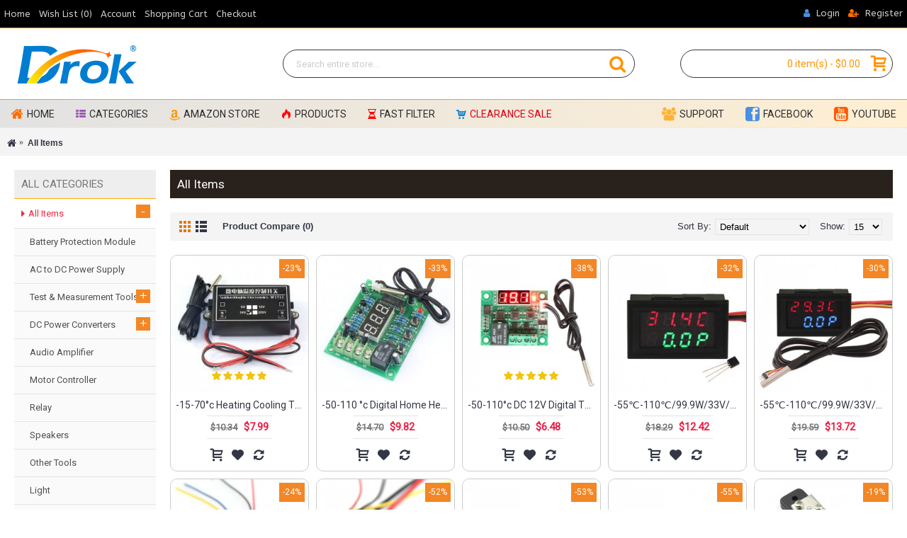

--- FILE ---
content_type: text/html; charset=utf-8
request_url: https://www.droking.com/all-items
body_size: 11310
content:
<!DOCTYPE html><html
dir="ltr" lang="en" class="webkit chrome chrome131 mac journal-desktop is-guest skin-10 responsive-layout infinite-scroll center-header mega-header lang-flag lang-flag-mobile currency-symbol currency-symbol-mobile no-top-on-mobile collapse-footer-columns extended-layout header-center header-sticky sticky-menu backface product-grid-second-image product-list-second-image hide-cart category-page category-page-20 layout-3 route-product-category oc2 oc23 oc3 one-column no-currency no-language" data-j2v="2.14.7"><head><meta
charset="UTF-8" /><meta
name="viewport" content="width=device-width, initial-scale=1.0"><meta
name="format-detection" content="telephone=no">
<!--[if IE]><meta
http-equiv="X-UA-Compatible" content="IE=Edge,chrome=1"/><![endif]--><title>All Items</title><base
href="https://www.droking.com/" /><meta
property="og:title" content="All Items" /><meta
property="og:site_name" content="DROK" /><meta
property="og:url" content="https://www.droking.com/all-items" /><meta
property="og:description" content="" /><meta
property="og:type" content="website" /><meta
property="og:image" content="https://www.droking.com/image/cache/no_image-600x315.png" /><meta
property="og:image:width" content="600" /><meta
property="og:image:height" content="315" /><meta
name="twitter:card" content="summary" /><meta
name="twitter:title" content="All Items" /><meta
name="twitter:description" content="" /><meta
name="twitter:image" content="https://www.droking.com/image/cache/no_image-200x200.png" /><meta
name="twitter:image:width" content="200" /><meta
name="twitter:image:height" content="200" /><link
href="https://www.droking.com/all-items?page=2" rel="next" /><link
href="https://www.droking.com/image/catalog/iocn标识.png" rel="icon" /><link
rel="stylesheet" href="//fonts.googleapis.com/css?family=ABeeZee:regular%7CRoboto:regular,italic&amp;subset=latin"/><link
rel="stylesheet" href="https://www.droking.com/catalog/view/theme/journal2/css/j-strap.css?j2v=2.14.7"/><link
rel="stylesheet" href="https://www.droking.com/catalog/view/javascript/font-awesome/css/font-awesome.min.css?j2v=2.14.7"/><link
rel="stylesheet" href="https://www.droking.com/catalog/view/theme/journal2/lib/jquery.ui/jquery-ui-slider.min.css?j2v=2.14.7"/><link
rel="stylesheet" href="https://www.droking.com/catalog/view/theme/journal2/lib/swiper/css/swiper.css?j2v=2.14.7"/><link
rel="stylesheet" href="https://www.droking.com/catalog/view/theme/journal2/lib/lightgallery/css/lightgallery.min.css?j2v=2.14.7"/><link
rel="stylesheet" href="https://www.droking.com/catalog/view/theme/journal2/lib/magnific-popup/magnific-popup.css?j2v=2.14.7"/><link
rel="stylesheet" href="https://www.droking.com/catalog/view/theme/journal2/css/hint.min.css?j2v=2.14.7"/><link
rel="stylesheet" href="https://www.droking.com/catalog/view/theme/journal2/css/journal.css?j2v=2.14.7"/><link
rel="stylesheet" href="https://www.droking.com/catalog/view/theme/journal2/css/features.css?j2v=2.14.7"/><link
rel="stylesheet" href="https://www.droking.com/catalog/view/theme/journal2/css/header.css?j2v=2.14.7"/><link
rel="stylesheet" href="https://www.droking.com/catalog/view/theme/journal2/css/module.css?j2v=2.14.7"/><link
rel="stylesheet" href="https://www.droking.com/catalog/view/theme/journal2/css/pages.css?j2v=2.14.7"/><link
rel="stylesheet" href="https://www.droking.com/catalog/view/theme/journal2/css/account.css?j2v=2.14.7"/><link
rel="stylesheet" href="https://www.droking.com/catalog/view/theme/journal2/css/blog-manager.css?j2v=2.14.7"/><link
rel="stylesheet" href="https://www.droking.com/catalog/view/theme/journal2/css/side-column.css?j2v=2.14.7"/><link
rel="stylesheet" href="https://www.droking.com/catalog/view/theme/journal2/css/product.css?j2v=2.14.7"/><link
rel="stylesheet" href="https://www.droking.com/catalog/view/theme/journal2/css/category.css?j2v=2.14.7"/><link
rel="stylesheet" href="https://www.droking.com/catalog/view/theme/journal2/css/footer.css?j2v=2.14.7"/><link
rel="stylesheet" href="https://www.droking.com/catalog/view/theme/journal2/css/icons.css?j2v=2.14.7"/><link
rel="stylesheet" href="https://www.droking.com/catalog/view/theme/journal2/css/responsive.css?j2v=2.14.7"/><link
rel="stylesheet" href="https://www.droking.com/catalog/view/theme/journal2/css/flex.css?j2v=2.14.7"/><link
rel="stylesheet" href="https://www.droking.com/catalog/view/theme/journal2/css/rtl.css?j2v=2.14.7"/><link
rel="stylesheet" href="index.php?route=journal2/assets/css" /> <script type="text/javascript" src="https://www.droking.com/journal-cache/_edd201fe3db7d06ae32fc2b1fb7dcb3f.js?j2v=2.14.7"></script> <script async src='https://www.recaptcha.net/recaptcha/api.js'></script>  <script async src='https://www.google-analytics.com/analytics.js'></script> <script async src="https://www.googletagmanager.com/gtag/js?id=UA-60684199-2"></script> <script>window.dataLayer=window.dataLayer||[];function gtag(){dataLayer.push(arguments);}
gtag('js',new Date());gtag('config','UA-60684199-2');</script>  <script>!function(f,b,e,v,n,t,s)
{if(f.fbq)return;n=f.fbq=function(){n.callMethod?n.callMethod.apply(n,arguments):n.queue.push(arguments)};if(!f._fbq)f._fbq=n;n.push=n;n.loaded=!0;n.version='2.0';n.queue=[];t=b.createElement(e);t.async=!0;t.src=v;s=b.getElementsByTagName(e)[0];s.parentNode.insertBefore(t,s)}(window,document,'script','https://connect.facebook.net/en_US/fbevents.js');fbq('init','558116801063072');fbq('track','PageView');</script> <noscript><img
height="1" width="1" style="display:none"
src="https://www.facebook.com/tr?id=558116801063072&ev=PageView&noscript=1"
/></noscript>
 <script>Journal.COUNTDOWN={DAYS:"Days",HOURS:"Hours",MINUTES:"Min",SECONDS:"Sec"};Journal.NOTIFICATION_BUTTONS='<div class="notification-buttons"><a class="button notification-cart" href="https://www.droking.com/index.php?route=checkout/cart">View Cart</a><a class="button notification-checkout" href="https://www.droking.com/index.php?route=checkout/checkout">Checkout</a></div>';</script> <link
rel="stylesheet" href="catalog/view/javascript/jquery.cluetip.css" type="text/css" /> <script src="catalog/view/javascript/jquery.cluetip.js" type="text/javascript"></script> <script type="text/javascript">$(document).ready(function(){$('a.title').cluetip({splitTitle:'|'});$('ol.rounded a:eq(0)').cluetip({splitTitle:'|',dropShadow:false,cluetipClass:'rounded',showtitle:false});$('ol.rounded a:eq(1)').cluetip({cluetipClass:'rounded',dropShadow:false,showtitle:false,positionBy:'mouse'});$('ol.rounded a:eq(2)').cluetip({cluetipClass:'rounded',dropShadow:false,showtitle:false,positionBy:'bottomTop',topOffset:70});$('ol.rounded a:eq(3)').cluetip({cluetipClass:'rounded',dropShadow:false,sticky:true,ajaxCache:false,arrows:true});$('ol.rounded a:eq(4)').cluetip({cluetipClass:'rounded',dropShadow:false});});</script>  <script type="text/javascript">window.isFacebookPixelInHeaderAdded=1;window.isFacebookPixelAdded=1;</script> <script type="text/javascript">function facebook_loadScript(url,callback){var script=document.createElement("script");script.type="text/javascript";if(script.readyState){script.onreadystatechange=function(){if(script.readyState==="loaded"||script.readyState==="complete"){script.onreadystatechange=null;if(callback){callback();}}};}else{if(callback){script.onload=callback;}}
script.src=url;document.getElementsByTagName("head")[0].appendChild(script);}</script> <script type="text/javascript">(function(){var enableCookieBar='';if(enableCookieBar=='1'){facebook_loadScript("catalog/view/javascript/facebook_business/cookieconsent.min.js");var css=document.createElement("link");css.setAttribute("rel","stylesheet");css.setAttribute("type","text/css");css.setAttribute("href","catalog/view/theme/css/facebook_business/cookieconsent.min.css");document.getElementsByTagName("head")[0].appendChild(css);window.addEventListener("load",function(){function setConsent(){fbq('consent',this.hasConsented()?'grant':'revoke');}
window.cookieconsent.initialise({palette:{popup:{background:'#237afc'},button:{background:'#fff',text:'#237afc'}},cookie:{name:fbq.consentCookieName},type:'opt-out',showLink:false,content:{allow:'Agree',deny:'Opt Out',header:'Our Site Uses Cookies',message:'By clicking Agree, you agree to our <a class="cc-link" href="https://www.facebook.com/legal/terms/update" target="_blank">terms of service</a>, <a class="cc-link" href="https://www.facebook.com/policies/" target="_blank">privacy policy</a> and <a class="cc-link" href="https://www.facebook.com/policies/cookies/" target="_blank">cookies policy</a>.'},layout:'basic-header',location:true,revokable:true,onInitialise:setConsent,onStatusChange:setConsent,onRevokeChoice:setConsent},function(popup){if(!popup.getStatus()&&!popup.options.enabled){popup.setStatus(cookieconsent.status.dismiss);}});});}})();</script> <script type="text/javascript">(function(){!function(f,b,e,v,n,t,s){if(f.fbq)return;n=f.fbq=function(){n.callMethod?n.callMethod.apply(n,arguments):n.queue.push(arguments)};if(!f._fbq)f._fbq=n;n.push=n;n.loaded=!0;n.version='2.0';n.queue=[];t=b.createElement(e);t.async=!0;t.src=v;s=b.getElementsByTagName(e)[0];s.parentNode.insertBefore(t,s)}(window,document,'script','https://connect.facebook.net/en_US/fbevents.js');var enableCookieBar='';if(enableCookieBar=='1'){fbq.consentCookieName='fb_cookieconsent_status';(function(){function getCookie(t){var i=("; "+document.cookie).split("; "+t+"=");if(2==i.length)return i.pop().split(";").shift()}
var consentValue=getCookie(fbq.consentCookieName);fbq('consent',consentValue==='dismiss'?'grant':'revoke');})();}})();</script> <script type="text/javascript">window.isFacebookCustomerChatInHeaderAdded=1;window.isFacebookCustomerChatAdded=1;</script> </head><body>
<!--[if lt IE 9]><div
class="old-browser">Please use IE10 or above.</div>
<![endif]--><header
class="journal-header-center journal-header-mega"><div
class="header"><div
class="journal-top-header j-min z-1"></div><div
class="journal-menu-bg z-0"></div><div
class="journal-center-bg j-100 z-0"></div><div
id="header" class="journal-header z-2"><div
class="header-assets top-bar"><div
class="journal-links j-min xs-100 sm-100 md-50 lg-50 xl-50"><div
class="links j-min"><ul
class="top-menu"><li>
<a
href="https://www.droking.com/" class="m-item hide-on-phone">
<span
class="top-menu-link">Home</span>
</a></li><li>
<a
href="https://www.droking.com/wishlist" class="m-item hide-on-phone wishlist-total">
<span
class="top-menu-link">Wish List (<span
class="product-count">0</span>)</span>
</a></li><li>
<a
href="https://www.droking.com/account" class="m-item hide-on-phone">
<span
class="top-menu-link">Account</span>
</a></li><li>
<a
href="https://www.droking.com/index.php?route=checkout/cart" class="m-item hide-on-phone">
<span
class="top-menu-link">Shopping Cart</span>
</a></li><li>
<a
href="https://www.droking.com/index.php?route=checkout/checkout" class="m-item hide-on-phone">
<span
class="top-menu-link">Checkout</span>
</a></li></ul></div></div><div
class="journal-secondary j-min xs-100 sm-100 md-50 lg-50 xl-50"><div
class="links j-min"><ul
class="top-menu"><li>
<a
href="https://www.droking.com/login" class="m-item "><i
style="margin-right: 5px; color: rgb(74, 144, 226)" data-icon="&#xf007;"></i>
<span
class="top-menu-link">Login</span>
</a></li><li>
<a
href="https://www.droking.com/register" class="m-item "><i
style="margin-right: 5px; color: rgb(254, 109, 0)" data-icon="&#xf234;"></i>
<span
class="top-menu-link">Register</span>
</a></li></ul></div></div></div><div
class="header-assets"><div
class="journal-logo j-100 xs-100 sm-100 md-30 lg-30 xl-30"><div
id="logo">
<a
href="https://www.droking.com/">
<img
src="https://www.droking.com/image/cache/product_image1/050003/drok-70-183x70.png" width="183" height="70" alt="DROK" title="DROK" class="logo-1x" />
</a></div></div><div
class="journal-search j-min xs-100 sm-50 md-45 lg-45 xl-45"><div
id="search" class="input-group j-min">
<input
type="text" name="search" value="" placeholder="&nbsp;&nbsp;Search entire store..." autocomplete="off" class="form-control input-lg"/><div
class="button-search">
<button
type="button"><i></i></button></div></div></div><div
class="journal-cart j-min xs-100 sm-50 md-25 lg-25 xl-25"><div
id="cart" class="btn-group btn-block">
<button
type="button" data-toggle="dropdown" class="btn btn-inverse btn-block btn-lg dropdown-toggle heading"><a><span
id="cart-total" data-loading-text="Loading...&nbsp;&nbsp;">0 item(s) - $0.00</span> <i></i></a></button><div
class="content"><ul
class="cart-wrapper"><li><p
class="text-center empty">Your shopping cart is empty!</p></li></ul></div></div></div></div><div
class="journal-menu j-min xs-100 sm-100 md-100 lg-100 xl-100"><style>#main-menu-item-9 a { color: rgb(221, 0, 23) !important; }</style><div
class="mobile-trigger">MENU</div><ul
class="super-menu mobile-menu menu-floated" style="table-layout: "><li
id="main-menu-item-1" class="drop-down float-left">
<a
href="https://www.droking.com/" ><i
style="margin-right: 5px; color: rgb(254, 109, 0); font-size: 19px" data-icon="&#xe01b;"></i><span
class="main-menu-text">Home</span></a>
<span
class="mobile-plus">+</span></li><li
id="main-menu-item-2" class="drop-down float-left">
<a><i
style="margin-right: 5px; color: rgb(155, 89, 182)" data-icon="&#xf00b;"></i><span
class="main-menu-text">Categories</span></a><ul><li>
<a
href="https://www.droking.com/ac-power-supply"   class="class="m-item "">
AC to DC Power Supply
</a></li><li>
<a
href="https://www.droking.com/dc-power-supply"   class="class="m-item "">
DC Power Converters
</a></li><li>
<a
href="https://www.droking.com/audio-amplifier"   class="class="m-item "">
Audio Amplifier
</a></li><li>
<a
href="https://www.droking.com/panel-meter"   class="class="m-item "">
Test &amp; Measurement Tools
</a></li><li>
<a
href="https://www.droking.com/usb-tester"   class="class="m-item "">
USB Tester
</a></li><li>
<a
href="https://www.droking.com/battery-indicator"   class="class="m-item "">
Battery Monitor
</a></li><li>
<a
href="https://www.droking.com/motor-controller"   class="class="m-item "">
Motor Controller
</a></li><li>
<a
href="https://www.droking.com/speakers"   class="class="m-item "">
Speakers
</a></li><li>
<a
href="https://www.droking.com/other-tools"   class="class="m-item "">
Other Tools
</a></li><li>
<a
href="https://www.droking.com/light"   class="class="m-item "">
Light
</a></li><li>
<a
href="https://www.droking.com/more"   class="class="m-item "">
More
</a></li></ul>
<span
class="mobile-plus">+</span></li><li
id="main-menu-item-3" class="drop-down float-left">
<a><i><img
style="margin-right: 5px; width: 15px; height: 15px" src="image/catalog/web_use/amazon_icon.png" alt="" title="" /></i><span
class="main-menu-text">Amazon Store</span></a><ul><li>
<a
href="https://www.amazon.com/s?marketplaceID=ATVPDKIKX0DER&me=AFHAE9RJVUMB&tag=droking-20&merchant=AFHAE9RJVUMB&redirect=true"   target="_blank"   class="class="m-item "">
United States
</a></li></ul>
<span
class="mobile-plus">+</span></li><li
id="main-menu-item-4" class="mega-menu-mixed float-left">
<a
href="https://www.droking.com/index.php?route=product/search&search=&description=true" ><i
style="margin-right: 5px; color: rgb(255, 0, 0)" data-icon="&#xe1e8;"></i><span
class="main-menu-text">Products</span></a><div
class="mega-menu"><div
class="mega-menu-column mega-menu-categories " style="width: 50%"><div><div
class="mega-menu-item xs-50 sm-50 md-50 lg-50 xl-50 menu-image-left "><div><h3><a
href="https://www.droking.com/dc-boost">DC Boost Converter</a></h3><div>
<a
href="https://www.droking.com/dc-boost"><img
width="250" height="250" class="lazy" src="https://www.droking.com/image/cache/data/journal2/transparent-250x250.png" data-src="https://www.droking.com/image/cache/product_image1/200157/200157-250x250.jpg" data-default-src="https://www.droking.com/image/cache/product_image1/200157/200157-250x250.jpg" alt="DC Boost Converter"/></a><ul><li
data-image="https://www.droking.com/image/cache/product_image/090404-250x250.jpg"><a
href="https://www.droking.com/dc-boost/100W-Adapter-DC-5-32V-to-12-35V-5A-Boost-Voltage-Regulator-DC-12V-24V-Power-Supply-Module-Power-Converter-Driver-Module">100W Adapter DC 5~32V to 12~35V 5A Boost Voltage Regulator DC 12V 24V Power Supply Module/Power Conv</a></li><li
data-image="https://www.droking.com/image/cache/product_image/2001709003-250x250.jpg"><a
href="https://www.droking.com/dc-boost/100W-DC-Boost-Converter-High-Power-Converter-DC-10-32V-to-15-35V-6A-Boost-Power-Supply-Module-Adjustable-Voltage-Regulator-DC-12V-24V-Adapter">100W DC Boost Converter,  High Power Converter DC 10~32V to 15~35V 6A Boost Power Supply Module/Adju</a></li><li
class="view-more"><a
href="https://www.droking.com/dc-boost">View More</a></li></ul></div>
<span
class="clearfix"></span></div></div><div
class="mega-menu-item xs-50 sm-50 md-50 lg-50 xl-50 menu-image-left "><div><h3><a
href="https://www.droking.com/dc-buck">DC Buck Converters</a></h3><div>
<a
href="https://www.droking.com/dc-buck"><img
width="250" height="250" class="lazy" src="https://www.droking.com/image/cache/data/journal2/transparent-250x250.png" data-src="https://www.droking.com/image/cache/product_image1/180081/180081-250x250.jpg" data-default-src="https://www.droking.com/image/cache/product_image1/180081/180081-250x250.jpg" alt="DC Buck Converters"/></a><ul><li
data-image="https://www.droking.com/image/cache/product_image/090030-250x250.jpg"><a
href="https://www.droking.com/dc-buck/100W-Power-Supply-Module-DC-3-35V-to-3.5-35V-6A-Adjustable-Voltage-Regulator-DC-12V-24V-Adapter-Driver-Module-with-Voltmeter">100W Power Supply Module DC 3~35V to 3.5~35V 6A Adjustable Voltage Regulator DC 12V 24V Adapter/Driv</a></li><li
data-image="https://www.droking.com/image/cache/product_image/090468-250x250.jpg"><a
href="https://www.droking.com/dc-buck/100W-Power-Supply-Module-Charging-module-DC-5.5-28V-to-0.6-25V-6A-adjustable-Voltage-Regulator-DC-5V-12V-24V-Adapter-Charger">100W Power Supply Module/Charging module DC 5.5~28V to 0.6~25V 6A adjustable Voltage Regulator DC 5V</a></li><li
class="view-more"><a
href="https://www.droking.com/dc-buck">View More</a></li></ul></div>
<span
class="clearfix"></span></div></div><div
class="mega-menu-item xs-50 sm-50 md-50 lg-50 xl-50 menu-image-left "><div><h3><a
href="https://www.droking.com/dc-ammeter">DC Ammeter</a></h3><div>
<a
href="https://www.droking.com/dc-ammeter"><img
width="250" height="250" class="lazy" src="https://www.droking.com/image/cache/data/journal2/transparent-250x250.png" data-src="https://www.droking.com/image/cache/product_image1/300115/300115-250x250.jpg" data-default-src="https://www.droking.com/image/cache/product_image1/300115/300115-250x250.jpg" alt="DC Ammeter"/></a><ul><li
data-image="https://www.droking.com/image/cache/product_image/100020-250x250.jpg"><a
href="https://www.droking.com/dc-ammeter/0-200uA-DC-Micro-Amp-Current-Meter-Digital-Ampere-Tester-Red-Led-Display-Panel-Meter-DC-5V-Digital-Ammeter">0 ~200uA DC Micro Amp Current Meter Digital Ampere Tester Red Led Display Panel Meter DC 5V Digital </a></li><li
data-image="https://www.droking.com/image/cache/product_image/300006-250x250.jpg"><a
href="https://www.droking.com/dc-ammeter/0.28-High-Accuracy-DC-0-33.00V-0-999.9mA-3.000A-12V-Voltmeter-Ammeter-Voltage-Current-Tester-Monitor-Panel-Gauge">0.28&quot;High Accuracy DC 0-33.00V/0-999.9mA-3.000A 12V Voltmeter Ammeter Voltage Current Tester Mo</a></li><li
class="view-more"><a
href="https://www.droking.com/dc-ammeter">View More</a></li></ul></div>
<span
class="clearfix"></span></div></div><div
class="mega-menu-item xs-50 sm-50 md-50 lg-50 xl-50 menu-image-left "><div><h3><a
href="https://www.droking.com/temp-meter">Temp Meter</a></h3><div>
<a
href="https://www.droking.com/temp-meter"><img
width="250" height="250" class="lazy" src="https://www.droking.com/image/cache/data/journal2/transparent-250x250.png" data-src="https://www.droking.com/image/cache/product_image1/100097/100097-250x250.jpg" data-default-src="https://www.droking.com/image/cache/product_image1/100097/100097-250x250.jpg" alt="Temp Meter"/></a><ul><li
data-image="https://www.droking.com/image/cache/product_image/090112-250x250.jpg"><a
href="https://www.droking.com/temp-meter/15-70-Heating-Cooling-Thermostat-Temperature-Controller-DC-24V">-15-70°c Heating Cooling Thermostat Temperature Controller DC 24V</a></li><li
data-image="https://www.droking.com/image/cache/product_image/090087-250x250.jpg"><a
href="https://www.droking.com/temp-meter/50-110-Digital-Home-Heating-Cooling-Thermostat-Temperature-Controller-Sensor">-50-110 °c Digital Home Heating Cooling Thermostat Temperature Controller+Sensor</a></li><li
class="view-more"><a
href="https://www.droking.com/temp-meter">View More</a></li></ul></div>
<span
class="clearfix"></span></div></div></div></div><div
class="mega-menu-column mega-menu-products " style="width: 50%"><div><h3>Special Offers</h3><div
class="mega-menu-item product-grid-item xs-100 sm-50 md-33 lg-33 xl-33 display-icon inline-button"><div
class="product-wrapper "><div
class="image">
<a
href="https://www.droking.com/Digital-Meter-Battery-Tester-LCD-Green-Backlight-Indicator-Battery-Capacity-Monitor-Panel-Meter-for-12V-lead-acid-battery-etc">
<img
class="lazy" src="https://www.droking.com/image/cache/data/journal2/transparent-250x250.png" data-src="https://www.droking.com/image/cache/product_image/100328-250x250.jpg" width="250" height="250" alt="Digital Meter Battery Tester LCD Green Backlight Indicator Battery Capacity Monitor Panel Meter for 12V lead-acid battery etc"/>
</a>
<span
class="label-sale"><b>-48%</b></span></div><div
class="product-details"><div
class="caption"><div
class="name"><a
href="https://www.droking.com/Digital-Meter-Battery-Tester-LCD-Green-Backlight-Indicator-Battery-Capacity-Monitor-Panel-Meter-for-12V-lead-acid-battery-etc">Digital Meter Battery Tester LCD Green Backlight Indicator Battery Capacity Monitor Panel Meter for 12V lead-acid battery etc</a></div><div
class="price">
<span
class="price-old">$13.99</span> <span
class="price-new">$7.25</span></div><div
class="rating">
<span
class="fa fa-stack"><i
class="fa fa-star fa-stack-2x"></i><i
class="fa fa-star-o fa-stack-2x"></i></span>
<span
class="fa fa-stack"><i
class="fa fa-star fa-stack-2x"></i><i
class="fa fa-star-o fa-stack-2x"></i></span>
<span
class="fa fa-stack"><i
class="fa fa-star fa-stack-2x"></i><i
class="fa fa-star-o fa-stack-2x"></i></span>
<span
class="fa fa-stack"><i
class="fa fa-star fa-stack-2x"></i><i
class="fa fa-star-o fa-stack-2x"></i></span>
<span
class="fa fa-stack"><i
class="fa fa-star-o fa-stack-2x"></i></span></div></div><div
class="button-group"><div
class="cart ">
<a
onclick="addToCart('1888');" class="button hint--top" data-hint="Add to Cart"><i
class="button-left-icon"></i><span
class="button-cart-text">Add to Cart</span><i
class="button-right-icon"></i></a></div><div
class="wishlist"><a
onclick="addToWishList('1888');" class="hint--top" data-hint="Add to Wish List"><i
class="wishlist-icon"></i><span
class="button-wishlist-text">Add to Wish List</span></a></div><div
class="compare"><a
onclick="addToCompare('1888');" class="hint--top" data-hint="Compare this Product"><i
class="compare-icon"></i><span
class="button-compare-text">Compare this Product</span></a></div></div></div></div></div><div
class="mega-menu-item product-grid-item xs-100 sm-50 md-33 lg-33 xl-33 display-icon inline-button"><div
class="product-wrapper "><div
class="image">
<a
href="https://www.droking.com/Power-Supply-Module-DC-5-36V-to-1.5-33V-3A-Buck-Converter-Adjustable-Voltage-Regulator-DC-12V-24V-Adapter-Driver-Module">
<img
class="lazy" src="https://www.droking.com/image/cache/data/journal2/transparent-250x250.png" data-src="https://www.droking.com/image/cache/product_image/2001708002-250x250.jpg" width="250" height="250" alt="Power Supply Module DC 5~36V to 1.5~33V 3A Buck Converter/Adjustable Voltage Regulator DC 12V 24V Adapter/Driver Module"/>
</a>
<span
class="label-sale"><b>-66%</b></span></div><div
class="product-details"><div
class="caption"><div
class="name"><a
href="https://www.droking.com/Power-Supply-Module-DC-5-36V-to-1.5-33V-3A-Buck-Converter-Adjustable-Voltage-Regulator-DC-12V-24V-Adapter-Driver-Module">Power Supply Module DC 5~36V to 1.5~33V 3A Buck Converter/Adjustable Voltage Regulator DC 12V 24V Adapter/Driver Module</a></div><div
class="price">
<span
class="price-old">$11.50</span> <span
class="price-new">$3.90</span></div><div
class="rating">
<span
class="fa fa-stack"><i
class="fa fa-star fa-stack-2x"></i><i
class="fa fa-star-o fa-stack-2x"></i></span>
<span
class="fa fa-stack"><i
class="fa fa-star fa-stack-2x"></i><i
class="fa fa-star-o fa-stack-2x"></i></span>
<span
class="fa fa-stack"><i
class="fa fa-star fa-stack-2x"></i><i
class="fa fa-star-o fa-stack-2x"></i></span>
<span
class="fa fa-stack"><i
class="fa fa-star fa-stack-2x"></i><i
class="fa fa-star-o fa-stack-2x"></i></span>
<span
class="fa fa-stack"><i
class="fa fa-star fa-stack-2x"></i><i
class="fa fa-star-o fa-stack-2x"></i></span></div></div><div
class="button-group"><div
class="cart ">
<a
onclick="addToCart('810');" class="button hint--top" data-hint="Add to Cart"><i
class="button-left-icon"></i><span
class="button-cart-text">Add to Cart</span><i
class="button-right-icon"></i></a></div><div
class="wishlist"><a
onclick="addToWishList('810');" class="hint--top" data-hint="Add to Wish List"><i
class="wishlist-icon"></i><span
class="button-wishlist-text">Add to Wish List</span></a></div><div
class="compare"><a
onclick="addToCompare('810');" class="hint--top" data-hint="Compare this Product"><i
class="compare-icon"></i><span
class="button-compare-text">Compare this Product</span></a></div></div></div></div></div><div
class="mega-menu-item product-grid-item xs-100 sm-50 md-33 lg-33 xl-33 display-icon inline-button"><div
class="product-wrapper "><div
class="image">
<a
href="https://www.droking.com/Adjustable-High-Power-Adapter-Buck-Voltage-Regulator-DC8-40V-to-1.25-36V-8A-100W-Converter-Laptop-Charger">
<img
class="lazy" src="https://www.droking.com/image/cache/data/journal2/transparent-250x250.png" data-src="https://www.droking.com/image/cache/product_image/090483-250x250.jpg" width="250" height="250" alt="Adjustable High Power Adapter Buck Voltage Regulator DC8~40V to 1.25~36V 8A 100W Converter Laptop Charger"/>
</a>
<span
class="label-sale"><b>-35%</b></span></div><div
class="product-details"><div
class="caption"><div
class="name"><a
href="https://www.droking.com/Adjustable-High-Power-Adapter-Buck-Voltage-Regulator-DC8-40V-to-1.25-36V-8A-100W-Converter-Laptop-Charger">Adjustable High Power Adapter Buck Voltage Regulator DC8~40V to 1.25~36V 8A 100W Converter Laptop Charger</a></div><div
class="price">
<span
class="price-old">$12.30</span> <span
class="price-new">$8.00</span></div><div
class="rating">
<span
class="fa fa-stack"><i
class="fa fa-star fa-stack-2x"></i><i
class="fa fa-star-o fa-stack-2x"></i></span>
<span
class="fa fa-stack"><i
class="fa fa-star fa-stack-2x"></i><i
class="fa fa-star-o fa-stack-2x"></i></span>
<span
class="fa fa-stack"><i
class="fa fa-star fa-stack-2x"></i><i
class="fa fa-star-o fa-stack-2x"></i></span>
<span
class="fa fa-stack"><i
class="fa fa-star fa-stack-2x"></i><i
class="fa fa-star-o fa-stack-2x"></i></span>
<span
class="fa fa-stack"><i
class="fa fa-star fa-stack-2x"></i><i
class="fa fa-star-o fa-stack-2x"></i></span></div></div><div
class="button-group"><div
class="cart ">
<a
onclick="addToCart('160');" class="button hint--top" data-hint="Add to Cart"><i
class="button-left-icon"></i><span
class="button-cart-text">Add to Cart</span><i
class="button-right-icon"></i></a></div><div
class="wishlist"><a
onclick="addToWishList('160');" class="hint--top" data-hint="Add to Wish List"><i
class="wishlist-icon"></i><span
class="button-wishlist-text">Add to Wish List</span></a></div><div
class="compare"><a
onclick="addToCompare('160');" class="hint--top" data-hint="Compare this Product"><i
class="compare-icon"></i><span
class="button-compare-text">Compare this Product</span></a></div></div></div></div></div></div></div></div>
<span
class="mobile-plus">+</span></li><li
id="main-menu-item-8" class="drop-down float-left">
<a
href="https://www.droking.com/index.php?route=product/search&search=&description=true" ><i
style="margin-right: 5px; color: rgb(255, 0, 0)" data-icon="&#xf252;"></i><span
class="main-menu-text">Fast Filter</span></a>
<span
class="mobile-plus">+</span></li><li
id="main-menu-item-9" class="mega-menu-categories float-left">
<a
href="https://www.droking.com/Clearance-Sale-Special-Offer" ><i
style="margin-right: 5px; color: rgb(0, 125, 209)" data-icon="&#xe180;"></i><span
class="main-menu-text">Clearance Sale</span></a>
<span
class="mobile-plus">+</span></li><li
id="main-menu-item-7" class="drop-down float-right">
<a
href="https://www.youtube.com/channel/UClR_qse22e_vRnDdTJaR0fg?feature=sub_widget_1" ><i
style="margin-right: 5px; color: rgb(255, 89, 0); font-size: 23px" data-icon="&#xf166;"></i><span
class="main-menu-text">Youtube</span></a>
<span
class="mobile-plus">+</span></li><li
id="main-menu-item-6" class="drop-down hide-on-phone hide-on-tablet float-right">
<a
href="https://www.facebook.com/drokingcom/" target="_blank"><i
style="margin-right: 5px; color: rgb(74, 144, 226); font-size: 20px" data-icon="&#xe680;"></i><span
class="main-menu-text">Facebook</span></a>
<span
class="mobile-plus">+</span></li><li
id="main-menu-item-5" class="drop-down float-right">
<a
href="https://www.droking.com/cs/support" target="_blank"><i
style="margin-right: 5px; color: rgb(255, 179, 52); font-size: 19px" data-icon="&#xf0c0;"></i><span
class="main-menu-text">Support</span></a>
<span
class="mobile-plus">+</span></li></ul></div></div></div>
</header><div
class="extended-container"><div
id="container" class="container j-container"><ul
class="breadcrumb"><li><a
href="https://www.droking.com/"><i
class="fa fa-home"></i></a></li><li><a
href="https://www.droking.com/all-items">All Items</a></li></ul><div
class="row"><div
id="column-left" class="col-sm-3 hidden-xs side-column "><div
id="journal-side-category-1321908598" class="journal-side-category-18 box side-category side-category-left side-category-accordion"><div
class="box-heading">All Categories</div><div
class="box-category"><ul><li>
<a
href="https://www.droking.com/all-items" class="active">
<span
class="category-name">All Items
</span>
<i><span>-</span></i>
</a><ul><li>
<a
href="https://www.droking.com/all-items/battery-protection-module" class="">
<span
class="category-name"> Battery Protection Module
</span>
</a></li><li>
<a
href="https://www.droking.com/all-items/ac-power-supply" class="">
<span
class="category-name">AC to DC Power Supply
</span>
</a></li><li>
<a
href="https://www.droking.com/all-items/panel-meter" class="">
<span
class="category-name">Test &amp; Measurement Tools
</span>
<i><span>+</span></i>
</a><ul><li>
<a
href="https://www.droking.com/all-items/panel-meter/ac-ammeter" class="">
<span
class="category-name">AC Ammeter
</span>
</a></li><li>
<a
href="https://www.droking.com/all-items/panel-meter/ac-volt-amp-meter" class="">
<span
class="category-name">AC Volt Amp Meter
</span>
</a></li><li>
<a
href="https://www.droking.com/all-items/panel-meter/ac-voltmeter" class="">
<span
class="category-name">AC Voltmeter
</span>
</a></li><li>
<a
href="https://www.droking.com/all-items/panel-meter/battery-indicator" class="">
<span
class="category-name">Battery Monitor
</span>
</a></li><li>
<a
href="https://www.droking.com/all-items/panel-meter/dc-ammeter" class="">
<span
class="category-name">DC Ammeter
</span>
</a></li><li>
<a
href="https://www.droking.com/all-items/panel-meter/dc-volt-amp-meter" class="">
<span
class="category-name">DC Volt Amp Meter
</span>
</a></li><li>
<a
href="https://www.droking.com/all-items/panel-meter/dc-voltmeter" class="">
<span
class="category-name">DC Voltmeter
</span>
</a></li><li>
<a
href="https://www.droking.com/all-items/panel-meter/temp-meter" class="">
<span
class="category-name">Temp Meter
</span>
</a></li><li>
<a
href="https://www.droking.com/all-items/panel-meter/usb-tester" class="">
<span
class="category-name">USB Tester
</span>
</a></li></ul></li><li>
<a
href="https://www.droking.com/all-items/dc-power-supply" class="">
<span
class="category-name">DC Power Converters
</span>
<i><span>+</span></i>
</a><ul><li>
<a
href="https://www.droking.com/all-items/dc-power-supply/dc-boost-buck" class="">
<span
class="category-name">DC Boost Buck Converters
</span>
</a></li><li>
<a
href="https://www.droking.com/all-items/dc-power-supply/dc-boost" class="">
<span
class="category-name">DC Boost Converter
</span>
</a></li><li>
<a
href="https://www.droking.com/all-items/dc-power-supply/dc-buck" class="">
<span
class="category-name">DC Buck Converters
</span>
</a></li></ul></li><li>
<a
href="https://www.droking.com/all-items/audio-amplifier" class="">
<span
class="category-name">Audio Amplifier
</span>
</a></li><li>
<a
href="https://www.droking.com/all-items/motor-controller" class="">
<span
class="category-name">Motor Controller
</span>
</a></li><li>
<a
href="https://www.droking.com/all-items/relay" class="">
<span
class="category-name">Relay
</span>
</a></li><li>
<a
href="https://www.droking.com/all-items/speakers" class="">
<span
class="category-name">Speakers
</span>
</a></li><li>
<a
href="https://www.droking.com/all-items/other-tools" class="">
<span
class="category-name">Other Tools
</span>
</a></li><li>
<a
href="https://www.droking.com/all-items/light" class="">
<span
class="category-name">Light
</span>
</a></li><li>
<a
href="https://www.droking.com/all-items/Clearance-Sale-Special-Offer" class="">
<span
class="category-name">Clearance Sale
</span>
</a></li></ul></li><li>
<a
href="https://www.droking.com/more" class="">
<span
class="category-name">More
</span>
</a></li></ul></div> <script>$('#journal-side-category-1321908598 .box-category a i').click(function(e,first){e.preventDefault();$('+ ul',$(this).parent()).slideToggle(first?0:400);$(this).parent().toggleClass('active');$(this).html($(this).parent().hasClass('active')?"<span>-</span>":"<span>+</span>");return false;});$('#journal-side-category-1321908598 .is-active i').trigger('click',true);</script> </div></div><div
id="content" class="col-sm-9"><h1 class="heading-title">All Items</h1><div
id="refine-images"><div
class="swiper"><div
class="swiper-container" ><div
class="swiper-wrapper"><div
class="refine-image swiper-slide xs-33 sm-25 md-20 lg-16 xl-12">
<a
href="https://www.droking.com/all-items/battery-protection-module"><img
style="display: block" width="175" height="175" src="https://www.droking.com/image/cache/no_image-175x175.png" alt=" Battery Protection Module"/><span
class="refine-category-name"> Battery Protection Module</span></a></div><div
class="refine-image swiper-slide xs-33 sm-25 md-20 lg-16 xl-12">
<a
href="https://www.droking.com/all-items/ac-power-supply"><img
style="display: block" width="175" height="175" src="https://www.droking.com/image/cache/product_image1/200305%20NEW/200305-175x175.jpg" alt="AC to DC Power Supply"/><span
class="refine-category-name">AC to DC Power Supply</span></a></div><div
class="refine-image swiper-slide xs-33 sm-25 md-20 lg-16 xl-12">
<a
href="https://www.droking.com/all-items/panel-meter"><img
style="display: block" width="175" height="175" src="https://www.droking.com/image/cache/product_image1/100016/100016-175x175.jpg" alt="Test &amp; Measurement Tools"/><span
class="refine-category-name">Test &amp; Measurement Tools</span></a></div><div
class="refine-image swiper-slide xs-33 sm-25 md-20 lg-16 xl-12">
<a
href="https://www.droking.com/all-items/dc-power-supply"><img
style="display: block" width="175" height="175" src="https://www.droking.com/image/cache/product_image1/300442/300442-175x175.jpg" alt="DC Power Converters"/><span
class="refine-category-name">DC Power Converters</span></a></div><div
class="refine-image swiper-slide xs-33 sm-25 md-20 lg-16 xl-12">
<a
href="https://www.droking.com/all-items/audio-amplifier"><img
style="display: block" width="175" height="175" src="https://www.droking.com/image/cache/no_image-175x175.png" alt="Audio Amplifier"/><span
class="refine-category-name">Audio Amplifier</span></a></div><div
class="refine-image swiper-slide xs-33 sm-25 md-20 lg-16 xl-12">
<a
href="https://www.droking.com/all-items/motor-controller"><img
style="display: block" width="175" height="175" src="https://www.droking.com/image/cache/no_image-175x175.png" alt="Motor Controller"/><span
class="refine-category-name">Motor Controller</span></a></div><div
class="refine-image swiper-slide xs-33 sm-25 md-20 lg-16 xl-12">
<a
href="https://www.droking.com/all-items/relay"><img
style="display: block" width="175" height="175" src="https://www.droking.com/image/cache/no_image-175x175.png" alt="Relay"/><span
class="refine-category-name">Relay</span></a></div><div
class="refine-image swiper-slide xs-33 sm-25 md-20 lg-16 xl-12">
<a
href="https://www.droking.com/all-items/speakers"><img
style="display: block" width="175" height="175" src="https://www.droking.com/image/cache/no_image-175x175.png" alt="Speakers"/><span
class="refine-category-name">Speakers</span></a></div><div
class="refine-image swiper-slide xs-33 sm-25 md-20 lg-16 xl-12">
<a
href="https://www.droking.com/all-items/other-tools"><img
style="display: block" width="175" height="175" src="https://www.droking.com/image/cache/no_image-175x175.png" alt="Other Tools"/><span
class="refine-category-name">Other Tools</span></a></div><div
class="refine-image swiper-slide xs-33 sm-25 md-20 lg-16 xl-12">
<a
href="https://www.droking.com/all-items/light"><img
style="display: block" width="175" height="175" src="https://www.droking.com/image/cache/no_image-175x175.png" alt="Light"/><span
class="refine-category-name">Light</span></a></div><div
class="refine-image swiper-slide xs-33 sm-25 md-20 lg-16 xl-12">
<a
href="https://www.droking.com/all-items/Clearance-Sale-Special-Offer"><img
style="display: block" width="175" height="175" src="https://www.droking.com/image/cache/no_image-175x175.png" alt="Clearance Sale"/><span
class="refine-category-name">Clearance Sale</span></a></div></div></div><div
class="swiper-pagination"></div></div></div> <script>(function(){var grid=$.parseJSON('[[0,1],[470,2],[760,3],[980,5],[1100,5]]');var breakpoints={470:{slidesPerView:grid[0][1],slidesPerGroup:grid[0][1]},760:{slidesPerView:grid[1][1],slidesPerGroup:grid[1][1]},980:{slidesPerView:grid[2][1],slidesPerGroup:grid[2][1]},1220:{slidesPerView:grid[3][1],slidesPerGroup:grid[3][1]}};var opts={slidesPerView:grid[4][1],slidesPerGroup:grid[4][1],breakpoints:breakpoints,spaceBetween:parseInt('10',10),pagination:$('#refine-images .swiper-pagination'),paginationClickable:true,nextButton:$('#refine-images .swiper-button-next'),prevButton:$('#refine-images .swiper-button-prev'),autoplay:false,autoplayStopOnHover:false,speed:400,touchEventsTarget:'container'};$('#refine-images .swiper-container').swiper(opts);})();</script> <div
class="product-filter"><div
class="display">
<a
onclick="Journal.gridView()" class="grid-view"><i
style="margin-right: 5px; color: rgb(51, 55, 69); font-size: 32px; top: 1px" data-icon="&#xe689;"></i></a>
<a
onclick="Journal.listView()" class="list-view"><i
style="margin-right: 5px; color: rgb(51, 55, 69); font-size: 32px; top: 1px" data-icon="&#xe68c;"></i></a></div><div
class="product-compare"><a
href="https://www.droking.com/index.php?route=product/compare" id="compare-total">Product Compare (0)</a></div><div
class="limit"><b>Show:</b>
<select
onchange="location = this.value;"><option
value="https://www.droking.com/all-items?limit=15" selected="selected">15</option><option
value="https://www.droking.com/all-items?limit=25">25</option><option
value="https://www.droking.com/all-items?limit=50">50</option><option
value="https://www.droking.com/all-items?limit=75">75</option><option
value="https://www.droking.com/all-items?limit=100">100</option>
</select></div><div
class="sort"><b>Sort By:</b>
<select
onchange="location = this.value;"><option
value="https://www.droking.com/all-items?sort=p.sort_order&amp;order=ASC" selected="selected">Default</option><option
value="https://www.droking.com/all-items?sort=pd.name&amp;order=ASC">Name (A - Z)</option><option
value="https://www.droking.com/all-items?sort=pd.name&amp;order=DESC">Name (Z - A)</option><option
value="https://www.droking.com/all-items?sort=p.price&amp;order=ASC">Price (Low &gt; High)</option><option
value="https://www.droking.com/all-items?sort=p.price&amp;order=DESC">Price (High &gt; Low)</option><option
value="https://www.droking.com/all-items?sort=rating&amp;order=DESC">Rating (Highest)</option><option
value="https://www.droking.com/all-items?sort=rating&amp;order=ASC">Rating (Lowest)</option><option
value="https://www.droking.com/all-items?sort=p.model&amp;order=ASC">Model (A - Z)</option><option
value="https://www.droking.com/all-items?sort=p.model&amp;order=DESC">Model (Z - A)</option>
</select></div></div><div
class="row main-products product-grid" data-grid-classes="xs-50 sm-33 md-33 lg-25 xl-20 display-icon inline-button"><div
class="product-grid-item xs-50 sm-33 md-33 lg-25 xl-20"><div
class="product-thumb product-wrapper "><div
class="image ">
<a
href="https://www.droking.com/all-items/15-70-Heating-Cooling-Thermostat-Temperature-Controller-DC-24V"  class="has-second-image" style="background: url('https://www.droking.com/image/cache/product_image1/090142/090112_16-250x250.jpg') no-repeat" >
<img
class="lazy first-image" width="250" height="250" src="https://www.droking.com/image/cache/data/journal2/transparent-250x250.png" data-src="https://www.droking.com/image/cache/product_image/090112-250x250.jpg" title="-15-70°c Heating Cooling Thermostat Temperature Controller DC 24V" alt="-15-70°c Heating Cooling Thermostat Temperature Controller DC 24V"/>
</a>
<span
class="label-sale"><b>-23%</b></span></div><div
class="product-details"><div
class="caption"><h4 class="name"><a
href="https://www.droking.com/all-items/15-70-Heating-Cooling-Thermostat-Temperature-Controller-DC-24V">-15-70°c Heating Cooling Thermostat Temperature Controller DC 24V</a></h4><p
class="description">It's a Temperature Control Switch,Supply voltage: 24V,Output Capacitance: Max Current 5A, Max Power ..</p><div
class="price">
<span
class="price-old">$10.34</span> <span
class="price-new" >$7.99</span></div><div
class="rating">
<span
class="fa fa-stack"><i
class="fa fa-star fa-stack-2x"></i><i
class="fa fa-star-o fa-stack-2x"></i></span>
<span
class="fa fa-stack"><i
class="fa fa-star fa-stack-2x"></i><i
class="fa fa-star-o fa-stack-2x"></i></span>
<span
class="fa fa-stack"><i
class="fa fa-star fa-stack-2x"></i><i
class="fa fa-star-o fa-stack-2x"></i></span>
<span
class="fa fa-stack"><i
class="fa fa-star fa-stack-2x"></i><i
class="fa fa-star-o fa-stack-2x"></i></span>
<span
class="fa fa-stack"><i
class="fa fa-star fa-stack-2x"></i><i
class="fa fa-star-o fa-stack-2x"></i></span></div></div><div
class="button-group"><div
class="cart ">
<a
onclick="addToCart('449');" class="button hint--top" data-hint="Add to Cart"><i
class="button-left-icon"></i><span
class="button-cart-text">Add to Cart</span><i
class="button-right-icon"></i></a></div><div
class="wishlist"><a
onclick="addToWishList('449');" class="hint--top" data-hint="Add to Wish List"><i
class="wishlist-icon"></i><span
class="button-wishlist-text">Add to Wish List</span></a></div><div
class="compare"><a
onclick="addToCompare('449');" class="hint--top" data-hint="Compare this Product"><i
class="compare-icon"></i><span
class="button-compare-text">Compare this Product</span></a></div></div></div></div></div><div
class="product-grid-item xs-50 sm-33 md-33 lg-25 xl-20"><div
class="product-thumb product-wrapper "><div
class="image ">
<a
href="https://www.droking.com/all-items/50-110-Digital-Home-Heating-Cooling-Thermostat-Temperature-Controller-Sensor"  class="has-second-image" style="background: url('https://www.droking.com/image/cache/product_image/090087_19-250x250.jpg') no-repeat" >
<img
class="lazy first-image" width="250" height="250" src="https://www.droking.com/image/cache/data/journal2/transparent-250x250.png" data-src="https://www.droking.com/image/cache/product_image/090087-250x250.jpg" title="-50-110 °c Digital Home Heating Cooling Thermostat Temperature Controller+Sensor" alt="-50-110 °c Digital Home Heating Cooling Thermostat Temperature Controller+Sensor"/>
</a>
<span
class="label-sale"><b>-33%</b></span></div><div
class="product-details"><div
class="caption"><h4 class="name"><a
href="https://www.droking.com/all-items/50-110-Digital-Home-Heating-Cooling-Thermostat-Temperature-Controller-Sensor">-50-110 °c Digital Home Heating Cooling Thermostat Temperature Controller+Sensor</a></h4><p
class="description">It's Digital Temperature Controller,LED digital display thermostat , intelligent control, cooling an..</p><div
class="price">
<span
class="price-old">$14.70</span> <span
class="price-new" >$9.82</span></div></div><div
class="button-group"><div
class="cart ">
<a
onclick="addToCart('383');" class="button hint--top" data-hint="Add to Cart"><i
class="button-left-icon"></i><span
class="button-cart-text">Add to Cart</span><i
class="button-right-icon"></i></a></div><div
class="wishlist"><a
onclick="addToWishList('383');" class="hint--top" data-hint="Add to Wish List"><i
class="wishlist-icon"></i><span
class="button-wishlist-text">Add to Wish List</span></a></div><div
class="compare"><a
onclick="addToCompare('383');" class="hint--top" data-hint="Compare this Product"><i
class="compare-icon"></i><span
class="button-compare-text">Compare this Product</span></a></div></div></div></div></div><div
class="product-grid-item xs-50 sm-33 md-33 lg-25 xl-20"><div
class="product-thumb product-wrapper "><div
class="image ">
<a
href="https://www.droking.com/all-items/50-110-DC-12V-Digital-Thermostat-Cooling-Heating-Temperature-Controller-with-Sensor-Probe" >
<img
class="lazy first-image" width="250" height="250" src="https://www.droking.com/image/cache/data/journal2/transparent-250x250.png" data-src="https://www.droking.com/image/cache/product_image/300051-250x250.jpg" title="-50-110°c  DC 12V Digital Thermostat Cooling/Heating Temperature Controller with Sensor Probe" alt="-50-110°c  DC 12V Digital Thermostat Cooling/Heating Temperature Controller with Sensor Probe"/>
</a>
<span
class="label-sale"><b>-38%</b></span></div><div
class="product-details"><div
class="caption"><h4 class="name"><a
href="https://www.droking.com/all-items/50-110-DC-12V-Digital-Thermostat-Cooling-Heating-Temperature-Controller-with-Sensor-Probe">-50-110°c  DC 12V Digital Thermostat Cooling/Heating Temperature Controller with Sensor Probe</a></h4><p
class="description">It is a Digital Temp Controller,Temperature control range:-50~110 °c,Resolution: 0.1 °c (-9.9°c to 9..</p><div
class="price">
<span
class="price-old">$10.50</span> <span
class="price-new" >$6.48</span></div><div
class="rating">
<span
class="fa fa-stack"><i
class="fa fa-star fa-stack-2x"></i><i
class="fa fa-star-o fa-stack-2x"></i></span>
<span
class="fa fa-stack"><i
class="fa fa-star fa-stack-2x"></i><i
class="fa fa-star-o fa-stack-2x"></i></span>
<span
class="fa fa-stack"><i
class="fa fa-star fa-stack-2x"></i><i
class="fa fa-star-o fa-stack-2x"></i></span>
<span
class="fa fa-stack"><i
class="fa fa-star fa-stack-2x"></i><i
class="fa fa-star-o fa-stack-2x"></i></span>
<span
class="fa fa-stack"><i
class="fa fa-star fa-stack-2x"></i><i
class="fa fa-star-o fa-stack-2x"></i></span></div></div><div
class="button-group"><div
class="cart ">
<a
onclick="addToCart('474');" class="button hint--top" data-hint="Add to Cart"><i
class="button-left-icon"></i><span
class="button-cart-text">Add to Cart</span><i
class="button-right-icon"></i></a></div><div
class="wishlist"><a
onclick="addToWishList('474');" class="hint--top" data-hint="Add to Wish List"><i
class="wishlist-icon"></i><span
class="button-wishlist-text">Add to Wish List</span></a></div><div
class="compare"><a
onclick="addToCompare('474');" class="hint--top" data-hint="Compare this Product"><i
class="compare-icon"></i><span
class="button-compare-text">Compare this Product</span></a></div></div></div></div></div><div
class="product-grid-item xs-50 sm-33 md-33 lg-25 xl-20"><div
class="product-thumb product-wrapper "><div
class="image ">
<a
href="https://www.droking.com/all-items/55-110-99.9W-33V-3A-Thermometer-Voltmeter-Ammeter-4-Digit-LED-Dual-Display" >
<img
class="lazy first-image" width="250" height="250" src="https://www.droking.com/image/cache/data/journal2/transparent-250x250.png" data-src="https://www.droking.com/image/cache/product_image/300092-250x250.jpg" title="-55℃-110℃/99.9W/33V/3A Thermometer Voltmeter Ammeter 4 Digit LED Dual Display" alt="-55℃-110℃/99.9W/33V/3A Thermometer Voltmeter Ammeter 4 Digit LED Dual Display"/>
</a>
<span
class="label-sale"><b>-32%</b></span></div><div
class="product-details"><div
class="caption"><h4 class="name"><a
href="https://www.droking.com/all-items/55-110-99.9W-33V-3A-Thermometer-Voltmeter-Ammeter-4-Digit-LED-Dual-Display">-55℃-110℃/99.9W/33V/3A Thermometer Voltmeter Ammeter 4 Digit LED Dual Display</a></h4><p
class="description">It is a Temp Power Volt Current Multimeter,Power Supply: 3.5-28V DC 12V,Temperature range: -55 °c - ..</p><div
class="price">
<span
class="price-old">$18.29</span> <span
class="price-new" >$12.42</span></div></div><div
class="button-group"><div
class="cart ">
<a
onclick="addToCart('1720');" class="button hint--top" data-hint="Add to Cart"><i
class="button-left-icon"></i><span
class="button-cart-text">Add to Cart</span><i
class="button-right-icon"></i></a></div><div
class="wishlist"><a
onclick="addToWishList('1720');" class="hint--top" data-hint="Add to Wish List"><i
class="wishlist-icon"></i><span
class="button-wishlist-text">Add to Wish List</span></a></div><div
class="compare"><a
onclick="addToCompare('1720');" class="hint--top" data-hint="Compare this Product"><i
class="compare-icon"></i><span
class="button-compare-text">Compare this Product</span></a></div></div></div></div></div><div
class="product-grid-item xs-50 sm-33 md-33 lg-25 xl-20"><div
class="product-thumb product-wrapper "><div
class="image ">
<a
href="https://www.droking.com/all-items/55-110-99.9W-33V-3A-Thermometer-Voltmeter-Ammeter-Red-Blue-LED-Dual-Display" >
<img
class="lazy first-image" width="250" height="250" src="https://www.droking.com/image/cache/data/journal2/transparent-250x250.png" data-src="https://www.droking.com/image/cache/product_image/300094-250x250.jpg" title="-55℃-110℃/99.9W/33V/3A Thermometer Voltmeter Ammeter Red+Blue LED Dual Display" alt="-55℃-110℃/99.9W/33V/3A Thermometer Voltmeter Ammeter Red+Blue LED Dual Display"/>
</a>
<span
class="label-sale"><b>-30%</b></span></div><div
class="product-details"><div
class="caption"><h4 class="name"><a
href="https://www.droking.com/all-items/55-110-99.9W-33V-3A-Thermometer-Voltmeter-Ammeter-Red-Blue-LED-Dual-Display">-55℃-110℃/99.9W/33V/3A Thermometer Voltmeter Ammeter Red+Blue LED Dual Display</a></h4><p
class="description">It is a Red+Blue LED Temp Power Volt Current Multimeter,Power Supply: 3.5-28V DC 12V,Temperature ran..</p><div
class="price">
<span
class="price-old">$19.59</span> <span
class="price-new" >$13.72</span></div></div><div
class="button-group"><div
class="cart ">
<a
onclick="addToCart('1722');" class="button hint--top" data-hint="Add to Cart"><i
class="button-left-icon"></i><span
class="button-cart-text">Add to Cart</span><i
class="button-right-icon"></i></a></div><div
class="wishlist"><a
onclick="addToWishList('1722');" class="hint--top" data-hint="Add to Wish List"><i
class="wishlist-icon"></i><span
class="button-wishlist-text">Add to Wish List</span></a></div><div
class="compare"><a
onclick="addToCompare('1722');" class="hint--top" data-hint="Compare this Product"><i
class="compare-icon"></i><span
class="button-compare-text">Compare this Product</span></a></div></div></div></div></div><div
class="product-grid-item xs-50 sm-33 md-33 lg-25 xl-20"><div
class="product-thumb product-wrapper "><div
class="image ">
<a
href="https://www.droking.com/all-items/0-200uA-DC-Micro-Amp-Current-Meter-Digital-Ampere-Tester-Red-Led-Display-Panel-Meter-DC-5V-Digital-Ammeter" >
<img
class="lazy first-image" width="250" height="250" src="https://www.droking.com/image/cache/data/journal2/transparent-250x250.png" data-src="https://www.droking.com/image/cache/product_image/100020-250x250.jpg" title="0 ~200uA DC Micro Amp Current Meter Digital Ampere Tester Red Led Display Panel Meter DC 5V Digital Ammeter" alt="0 ~200uA DC Micro Amp Current Meter Digital Ampere Tester Red Led Display Panel Meter DC 5V Digital Ammeter"/>
</a>
<span
class="label-sale"><b>-24%</b></span></div><div
class="product-details"><div
class="caption"><h4 class="name"><a
href="https://www.droking.com/all-items/0-200uA-DC-Micro-Amp-Current-Meter-Digital-Ampere-Tester-Red-Led-Display-Panel-Meter-DC-5V-Digital-Ammeter">0 ~200uA DC Micro Amp Current Meter Digital Ampere Tester Red Led Display Panel Meter DC 5V Digital Ammeter</a></h4><p
class="description">It is a Red Led Digital Ammeter/Current Tester, Measurement Range:DC 0 ~ 200uA,Power Supply:DC +5 V,..</p><div
class="price">
<span
class="price-old">$8.60</span> <span
class="price-new" >$6.50</span></div><div
class="rating">
<span
class="fa fa-stack"><i
class="fa fa-star fa-stack-2x"></i><i
class="fa fa-star-o fa-stack-2x"></i></span>
<span
class="fa fa-stack"><i
class="fa fa-star fa-stack-2x"></i><i
class="fa fa-star-o fa-stack-2x"></i></span>
<span
class="fa fa-stack"><i
class="fa fa-star fa-stack-2x"></i><i
class="fa fa-star-o fa-stack-2x"></i></span>
<span
class="fa fa-stack"><i
class="fa fa-star fa-stack-2x"></i><i
class="fa fa-star-o fa-stack-2x"></i></span>
<span
class="fa fa-stack"><i
class="fa fa-star fa-stack-2x"></i><i
class="fa fa-star-o fa-stack-2x"></i></span></div></div><div
class="button-group"><div
class="cart ">
<a
onclick="addToCart('1515');" class="button hint--top" data-hint="Add to Cart"><i
class="button-left-icon"></i><span
class="button-cart-text">Add to Cart</span><i
class="button-right-icon"></i></a></div><div
class="wishlist"><a
onclick="addToWishList('1515');" class="hint--top" data-hint="Add to Wish List"><i
class="wishlist-icon"></i><span
class="button-wishlist-text">Add to Wish List</span></a></div><div
class="compare"><a
onclick="addToCompare('1515');" class="hint--top" data-hint="Compare this Product"><i
class="compare-icon"></i><span
class="button-compare-text">Compare this Product</span></a></div></div></div></div></div><div
class="product-grid-item xs-50 sm-33 md-33 lg-25 xl-20"><div
class="product-thumb product-wrapper "><div
class="image ">
<a
href="https://www.droking.com/all-items/0.28-High-Accuracy-DC-0-33.00V-0-999.9mA-3.000A-12V-Voltmeter-Ammeter-Voltage-Current-Tester-Monitor-Panel-Gauge"  class="has-second-image" style="background: url('https://www.droking.com/image/cache/product_image/300006_17-250x250.jpg') no-repeat" >
<img
class="lazy first-image" width="250" height="250" src="https://www.droking.com/image/cache/data/journal2/transparent-250x250.png" data-src="https://www.droking.com/image/cache/product_image/300006-250x250.jpg" title="0.28&quot;High Accuracy DC 0-33.00V/0-999.9mA-3.000A 12V Voltmeter Ammeter Voltage Current Tester Monitor Panel Gauge" alt="0.28&quot;High Accuracy DC 0-33.00V/0-999.9mA-3.000A 12V Voltmeter Ammeter Voltage Current Tester Monitor Panel Gauge"/>
</a>
<span
class="label-sale"><b>-52%</b></span></div><div
class="product-details"><div
class="caption"><h4 class="name"><a
href="https://www.droking.com/all-items/0.28-High-Accuracy-DC-0-33.00V-0-999.9mA-3.000A-12V-Voltmeter-Ammeter-Voltage-Current-Tester-Monitor-Panel-Gauge">0.28&quot;High Accuracy DC 0-33.00V/0-999.9mA-3.000A 12V Voltmeter Ammeter Voltage Current Tester Monitor Panel Gauge</a></h4><p
class="description">It is a Red Blue Dual LED Voltmeter Ammeter,Supply voltage: DC 3.5-28V,Measurement range: DC 0-999.9..</p><div
class="price">
<span
class="price-old">$19.84</span> <span
class="price-new" >$9.52</span></div><div
class="rating">
<span
class="fa fa-stack"><i
class="fa fa-star fa-stack-2x"></i><i
class="fa fa-star-o fa-stack-2x"></i></span>
<span
class="fa fa-stack"><i
class="fa fa-star fa-stack-2x"></i><i
class="fa fa-star-o fa-stack-2x"></i></span>
<span
class="fa fa-stack"><i
class="fa fa-star fa-stack-2x"></i><i
class="fa fa-star-o fa-stack-2x"></i></span>
<span
class="fa fa-stack"><i
class="fa fa-star fa-stack-2x"></i><i
class="fa fa-star-o fa-stack-2x"></i></span>
<span
class="fa fa-stack"><i
class="fa fa-star fa-stack-2x"></i><i
class="fa fa-star-o fa-stack-2x"></i></span></div></div><div
class="button-group"><div
class="cart ">
<a
onclick="addToCart('1698');" class="button hint--top" data-hint="Add to Cart"><i
class="button-left-icon"></i><span
class="button-cart-text">Add to Cart</span><i
class="button-right-icon"></i></a></div><div
class="wishlist"><a
onclick="addToWishList('1698');" class="hint--top" data-hint="Add to Wish List"><i
class="wishlist-icon"></i><span
class="button-wishlist-text">Add to Wish List</span></a></div><div
class="compare"><a
onclick="addToCompare('1698');" class="hint--top" data-hint="Compare this Product"><i
class="compare-icon"></i><span
class="button-compare-text">Compare this Product</span></a></div></div></div></div></div><div
class="product-grid-item xs-50 sm-33 md-33 lg-25 xl-20"><div
class="product-thumb product-wrapper "><div
class="image ">
<a
href="https://www.droking.com/all-items/0.28-Digital-Voltmeter-DC-3.5-30V-Voltage-Measure-Green-LED-Volt-Monitor-2-wire"  class="has-second-image" style="background: url('https://www.droking.com/image/cache/product_image/100233_16-250x250.jpg') no-repeat" >
<img
class="lazy first-image" width="250" height="250" src="https://www.droking.com/image/cache/data/journal2/transparent-250x250.png" data-src="https://www.droking.com/image/cache/product_image/100233-250x250.jpg" title="0.28'' Mini Voltage meter 3.5-30v voltmeter 3-digit Green Display" alt="0.28'' Mini Voltage meter 3.5-30v voltmeter 3-digit Green Display"/>
</a>
<span
class="label-sale"><b>-53%</b></span></div><div
class="product-details"><div
class="caption"><h4 class="name"><a
href="https://www.droking.com/all-items/0.28-Digital-Voltmeter-DC-3.5-30V-Voltage-Measure-Green-LED-Volt-Monitor-2-wire">0.28'' Mini Voltage meter 3.5-30v voltmeter 3-digit Green Display</a></h4><p
class="description">It is a DC3.50-30.0V digital voltmeter,DC3.50-30.0V Powered,Refresh rate: about 1s / times,3-digit 0..</p><div
class="price">
<span
class="price-old">$15.50</span> <span
class="price-new" >$7.30</span></div><div
class="rating">
<span
class="fa fa-stack"><i
class="fa fa-star fa-stack-2x"></i><i
class="fa fa-star-o fa-stack-2x"></i></span>
<span
class="fa fa-stack"><i
class="fa fa-star fa-stack-2x"></i><i
class="fa fa-star-o fa-stack-2x"></i></span>
<span
class="fa fa-stack"><i
class="fa fa-star fa-stack-2x"></i><i
class="fa fa-star-o fa-stack-2x"></i></span>
<span
class="fa fa-stack"><i
class="fa fa-star fa-stack-2x"></i><i
class="fa fa-star-o fa-stack-2x"></i></span>
<span
class="fa fa-stack"><i
class="fa fa-star fa-stack-2x"></i><i
class="fa fa-star-o fa-stack-2x"></i></span></div></div><div
class="button-group"><div
class="cart ">
<a
onclick="addToCart('1747');" class="button hint--top" data-hint="Add to Cart"><i
class="button-left-icon"></i><span
class="button-cart-text">Add to Cart</span><i
class="button-right-icon"></i></a></div><div
class="wishlist"><a
onclick="addToWishList('1747');" class="hint--top" data-hint="Add to Wish List"><i
class="wishlist-icon"></i><span
class="button-wishlist-text">Add to Wish List</span></a></div><div
class="compare"><a
onclick="addToCompare('1747');" class="hint--top" data-hint="Compare this Product"><i
class="compare-icon"></i><span
class="button-compare-text">Compare this Product</span></a></div></div></div></div></div><div
class="product-grid-item xs-50 sm-33 md-33 lg-25 xl-20"><div
class="product-thumb product-wrapper "><div
class="image ">
<a
href="https://www.droking.com/all-items/0.28-Digital-Voltmeter-DC-3.5-30V-Voltage-Monitor-Red-LED-Volt-Measure-2-wire"  class="has-second-image" style="background: url('https://www.droking.com/image/cache/product_image/100230_11-250x250.jpg') no-repeat" >
<img
class="lazy first-image" width="250" height="250" src="https://www.droking.com/image/cache/data/journal2/transparent-250x250.png" data-src="https://www.droking.com/image/cache/product_image/100230-250x250.jpg" title="0.28'' Mini Voltage meter 3.5-30v voltmeter 3-digit Red Display" alt="0.28'' Mini Voltage meter 3.5-30v voltmeter 3-digit Red Display"/>
</a>
<span
class="label-sale"><b>-55%</b></span></div><div
class="product-details"><div
class="caption"><h4 class="name"><a
href="https://www.droking.com/all-items/0.28-Digital-Voltmeter-DC-3.5-30V-Voltage-Monitor-Red-LED-Volt-Measure-2-wire">0.28'' Mini Voltage meter 3.5-30v voltmeter 3-digit Red Display</a></h4><p
class="description">It is a DC3.50-30.0V digital voltmeter,DC3.50-30.0V Powered,Refresh rate: about 1s / times,3-digit 0..</p><div
class="price">
<span
class="price-old">$14.50</span> <span
class="price-new" >$6.50</span></div><div
class="rating">
<span
class="fa fa-stack"><i
class="fa fa-star fa-stack-2x"></i><i
class="fa fa-star-o fa-stack-2x"></i></span>
<span
class="fa fa-stack"><i
class="fa fa-star fa-stack-2x"></i><i
class="fa fa-star-o fa-stack-2x"></i></span>
<span
class="fa fa-stack"><i
class="fa fa-star fa-stack-2x"></i><i
class="fa fa-star-o fa-stack-2x"></i></span>
<span
class="fa fa-stack"><i
class="fa fa-star fa-stack-2x"></i><i
class="fa fa-star-o fa-stack-2x"></i></span>
<span
class="fa fa-stack"><i
class="fa fa-star fa-stack-2x"></i><i
class="fa fa-star-o fa-stack-2x"></i></span></div></div><div
class="button-group"><div
class="cart ">
<a
onclick="addToCart('1744');" class="button hint--top" data-hint="Add to Cart"><i
class="button-left-icon"></i><span
class="button-cart-text">Add to Cart</span><i
class="button-right-icon"></i></a></div><div
class="wishlist"><a
onclick="addToWishList('1744');" class="hint--top" data-hint="Add to Wish List"><i
class="wishlist-icon"></i><span
class="button-wishlist-text">Add to Wish List</span></a></div><div
class="compare"><a
onclick="addToCompare('1744');" class="hint--top" data-hint="Compare this Product"><i
class="compare-icon"></i><span
class="button-compare-text">Compare this Product</span></a></div></div></div></div></div><div
class="product-grid-item xs-50 sm-33 md-33 lg-25 xl-20"><div
class="product-thumb product-wrapper "><div
class="image ">
<a
href="https://www.droking.com/all-items/0.36-DC-0-20A-Car-Ammeter-Red-LED-Digital-Current-Monitor-Ampere-Meter-20A-75mV-Shunt-Resistor" >
<img
class="lazy first-image" width="250" height="250" src="https://www.droking.com/image/cache/data/journal2/transparent-250x250.png" data-src="https://www.droking.com/image/cache/product_image/100002-250x250.jpg" title="0.36" alt="0.36"/>
</a>
<span
class="label-sale"><b>-19%</b></span></div><div
class="product-details"><div
class="caption"><h4 class="name"><a
href="https://www.droking.com/all-items/0.36-DC-0-20A-Car-Ammeter-Red-LED-Digital-Current-Monitor-Ampere-Meter-20A-75mV-Shunt-Resistor">0.36</a></h4><p
class="description">It is a Red LED Ampere Meter+ Current Shunt,Measurement Range:DC 0-20A,Power Supply:DC 7-30V,small s..</p><div
class="price">
<span
class="price-old">$16.70</span> <span
class="price-new" >$13.49</span></div></div><div
class="button-group"><div
class="cart ">
<a
onclick="addToCart('1477');" class="button hint--top" data-hint="Add to Cart"><i
class="button-left-icon"></i><span
class="button-cart-text">Add to Cart</span><i
class="button-right-icon"></i></a></div><div
class="wishlist"><a
onclick="addToWishList('1477');" class="hint--top" data-hint="Add to Wish List"><i
class="wishlist-icon"></i><span
class="button-wishlist-text">Add to Wish List</span></a></div><div
class="compare"><a
onclick="addToCompare('1477');" class="hint--top" data-hint="Compare this Product"><i
class="compare-icon"></i><span
class="button-compare-text">Compare this Product</span></a></div></div></div></div></div><div
class="product-grid-item xs-50 sm-33 md-33 lg-25 xl-20"><div
class="product-thumb product-wrapper "><div
class="image ">
<a
href="https://www.droking.com/all-items/0.36-DC-3-30V-Red-Blue-Yellow-Green-White-LED-Voltage-Panel-Meter-DC-12-24V-Power-Monitor-for-Car-Motorcycle-and-DIY-ect"  class="has-second-image" style="background: url('https://www.droking.com/image/cache/product_image/090562_13-250x250.jpg') no-repeat" >
<img
class="lazy first-image" width="250" height="250" src="https://www.droking.com/image/cache/data/journal2/transparent-250x250.png" data-src="https://www.droking.com/image/cache/product_image/090562-250x250.jpg" title="0.36" alt="0.36"/>
</a>
<span
class="label-sale"><b>-74%</b></span></div><div
class="product-details"><div
class="caption"><h4 class="name"><a
href="https://www.droking.com/all-items/0.36-DC-3-30V-Red-Blue-Yellow-Green-White-LED-Voltage-Panel-Meter-DC-12-24V-Power-Monitor-for-Car-Motorcycle-and-DIY-ect">0.36</a></h4><p
class="description">It is a Two Wire LED Red/Blue/Yellow/Green Digital Voltmeter, Voltage Range DC 3~30V, It has Reverse..</p><div
class="price">
<span
class="price-old">$8.31</span> <span
class="price-new" >$2.16</span></div><div
class="rating">
<span
class="fa fa-stack"><i
class="fa fa-star fa-stack-2x"></i><i
class="fa fa-star-o fa-stack-2x"></i></span>
<span
class="fa fa-stack"><i
class="fa fa-star fa-stack-2x"></i><i
class="fa fa-star-o fa-stack-2x"></i></span>
<span
class="fa fa-stack"><i
class="fa fa-star fa-stack-2x"></i><i
class="fa fa-star-o fa-stack-2x"></i></span>
<span
class="fa fa-stack"><i
class="fa fa-star fa-stack-2x"></i><i
class="fa fa-star-o fa-stack-2x"></i></span>
<span
class="fa fa-stack"><i
class="fa fa-star fa-stack-2x"></i><i
class="fa fa-star-o fa-stack-2x"></i></span></div></div><div
class="button-group"><div
class="cart ">
<a
onclick="addToCart('1227');" class="button hint--top" data-hint="Add to Cart"><i
class="button-left-icon"></i><span
class="button-cart-text">Add to Cart</span><i
class="button-right-icon"></i></a></div><div
class="wishlist"><a
onclick="addToWishList('1227');" class="hint--top" data-hint="Add to Wish List"><i
class="wishlist-icon"></i><span
class="button-wishlist-text">Add to Wish List</span></a></div><div
class="compare"><a
onclick="addToCompare('1227');" class="hint--top" data-hint="Compare this Product"><i
class="compare-icon"></i><span
class="button-compare-text">Compare this Product</span></a></div></div></div></div></div><div
class="product-grid-item xs-50 sm-33 md-33 lg-25 xl-20"><div
class="product-thumb product-wrapper "><div
class="image ">
<a
href="https://www.droking.com/all-items/0.36-DC-0-33V-Red-Blue-Green-LED-Digital-Voltmeter-Three-wires-Voltage-Monitor-Meter-for-Car-Motorcycle-and-DIY-ect" >
<img
class="lazy first-image" width="250" height="250" src="https://www.droking.com/image/cache/data/journal2/transparent-250x250.png" data-src="https://www.droking.com/image/cache/product_image/100184-250x250.jpg" title="0.36&quot; DC 0-33V Red/Blue/Green LED Digital Voltmeter Three wires Voltage Monitor Meter for Car Motorcycle and DIY ect" alt="0.36&quot; DC 0-33V Red/Blue/Green LED Digital Voltmeter Three wires Voltage Monitor Meter for Car Motorcycle and DIY ect"/>
</a>
<span
class="label-sale"><b>-40%</b></span></div><div
class="product-details"><div
class="caption"><h4 class="name"><a
href="https://www.droking.com/all-items/0.36-DC-0-33V-Red-Blue-Green-LED-Digital-Voltmeter-Three-wires-Voltage-Monitor-Meter-for-Car-Motorcycle-and-DIY-ect">0.36&quot; DC 0-33V Red/Blue/Green LED Digital Voltmeter Three wires Voltage Monitor Meter for Car Motorcycle and DIY ect</a></h4><p
class="description">It is Three Wires Red/Blue/Green LED DC Digital voltmeter ,Measurement range DC 0-33.00V, It has Rev..</p><div
class="price">
<span
class="price-old">$6.48</span> <span
class="price-new" >$3.90</span></div></div><div
class="button-group"><div
class="cart ">
<a
onclick="addToCart('1426');" class="button hint--top" data-hint="Add to Cart"><i
class="button-left-icon"></i><span
class="button-cart-text">Add to Cart</span><i
class="button-right-icon"></i></a></div><div
class="wishlist"><a
onclick="addToWishList('1426');" class="hint--top" data-hint="Add to Wish List"><i
class="wishlist-icon"></i><span
class="button-wishlist-text">Add to Wish List</span></a></div><div
class="compare"><a
onclick="addToCompare('1426');" class="hint--top" data-hint="Compare this Product"><i
class="compare-icon"></i><span
class="button-compare-text">Compare this Product</span></a></div></div></div></div></div><div
class="product-grid-item xs-50 sm-33 md-33 lg-25 xl-20"><div
class="product-thumb product-wrapper "><div
class="image ">
<a
href="https://www.droking.com/all-items/0.36-5-Digits-0-33.000V-Voltmeter-Gauge-Digital-Auto-Battery-Monitor-Blue-Green-LED-Voltage-Meter"  class="has-second-image" style="background: url('https://www.droking.com/image/cache/product_image/100035_17-250x250.jpg') no-repeat" >
<img
class="lazy first-image" width="250" height="250" src="https://www.droking.com/image/cache/data/journal2/transparent-250x250.png" data-src="https://www.droking.com/image/cache/product_image/100035-250x250.jpg" title="0.36” 5 Digits 0-33.000V Voltmeter Gauge Digital Auto Battery Monitor Blue/Green LED Voltage Meter" alt="0.36” 5 Digits 0-33.000V Voltmeter Gauge Digital Auto Battery Monitor Blue/Green LED Voltage Meter"/>
</a>
<span
class="label-sale"><b>-34%</b></span></div><div
class="product-details"><div
class="caption"><h4 class="name"><a
href="https://www.droking.com/all-items/0.36-5-Digits-0-33.000V-Voltmeter-Gauge-Digital-Auto-Battery-Monitor-Blue-Green-LED-Voltage-Meter">0.36” 5 Digits 0-33.000V Voltmeter Gauge Digital Auto Battery Monitor Blue/Green LED Voltage Meter</a></h4><p
class="description">It is a Ultra-high Measurement Precision Three Wire Red/Blue/Green LED Digital Voltmeter, Power Supp..</p><div
class="price">
<span
class="price-old">$11.80</span> <span
class="price-new" >$7.80</span></div><div
class="rating">
<span
class="fa fa-stack"><i
class="fa fa-star fa-stack-2x"></i><i
class="fa fa-star-o fa-stack-2x"></i></span>
<span
class="fa fa-stack"><i
class="fa fa-star fa-stack-2x"></i><i
class="fa fa-star-o fa-stack-2x"></i></span>
<span
class="fa fa-stack"><i
class="fa fa-star fa-stack-2x"></i><i
class="fa fa-star-o fa-stack-2x"></i></span>
<span
class="fa fa-stack"><i
class="fa fa-star fa-stack-2x"></i><i
class="fa fa-star-o fa-stack-2x"></i></span>
<span
class="fa fa-stack"><i
class="fa fa-star fa-stack-2x"></i><i
class="fa fa-star-o fa-stack-2x"></i></span></div></div><div
class="button-group"><div
class="cart ">
<a
onclick="addToCart('1373');" class="button hint--top" data-hint="Add to Cart"><i
class="button-left-icon"></i><span
class="button-cart-text">Add to Cart</span><i
class="button-right-icon"></i></a></div><div
class="wishlist"><a
onclick="addToWishList('1373');" class="hint--top" data-hint="Add to Wish List"><i
class="wishlist-icon"></i><span
class="button-wishlist-text">Add to Wish List</span></a></div><div
class="compare"><a
onclick="addToCompare('1373');" class="hint--top" data-hint="Compare this Product"><i
class="compare-icon"></i><span
class="button-compare-text">Compare this Product</span></a></div></div></div></div></div><div
class="product-grid-item xs-50 sm-33 md-33 lg-25 xl-20"><div
class="product-thumb product-wrapper "><div
class="image ">
<a
href="https://www.droking.com/all-items/0.56-Digital-Voltmeter-Panel-AC-60V-to-500V-AC-220V-110V-Generator-Voltage-Meter-Red-Blue-Green-LED"  class="has-second-image" style="background: url('https://www.droking.com/image/cache/product_image/090121_16-250x250.jpg') no-repeat" >
<img
class="lazy first-image" width="250" height="250" src="https://www.droking.com/image/cache/data/journal2/transparent-250x250.png" data-src="https://www.droking.com/image/cache/product_image/090121-250x250.jpg" title="0.56" alt="0.56"/>
</a>
<span
class="label-sale"><b>-58%</b></span></div><div
class="product-details"><div
class="caption"><h4 class="name"><a
href="https://www.droking.com/all-items/0.56-Digital-Voltmeter-Panel-AC-60V-to-500V-AC-220V-110V-Generator-Voltage-Meter-Red-Blue-Green-LED">0.56</a></h4><p
class="description">the AC 60-500V Voltmeter, very suitable for measuring 110V/220VAC home/factory/garden power supply. ..</p><div
class="price">
<span
class="price-old">$11.93</span> <span
class="price-new" >$4.98</span></div><div
class="rating">
<span
class="fa fa-stack"><i
class="fa fa-star fa-stack-2x"></i><i
class="fa fa-star-o fa-stack-2x"></i></span>
<span
class="fa fa-stack"><i
class="fa fa-star fa-stack-2x"></i><i
class="fa fa-star-o fa-stack-2x"></i></span>
<span
class="fa fa-stack"><i
class="fa fa-star fa-stack-2x"></i><i
class="fa fa-star-o fa-stack-2x"></i></span>
<span
class="fa fa-stack"><i
class="fa fa-star fa-stack-2x"></i><i
class="fa fa-star-o fa-stack-2x"></i></span>
<span
class="fa fa-stack"><i
class="fa fa-star fa-stack-2x"></i><i
class="fa fa-star-o fa-stack-2x"></i></span></div></div><div
class="button-group"><div
class="cart ">
<a
onclick="addToCart('1056');" class="button hint--top" data-hint="Add to Cart"><i
class="button-left-icon"></i><span
class="button-cart-text">Add to Cart</span><i
class="button-right-icon"></i></a></div><div
class="wishlist"><a
onclick="addToWishList('1056');" class="hint--top" data-hint="Add to Wish List"><i
class="wishlist-icon"></i><span
class="button-wishlist-text">Add to Wish List</span></a></div><div
class="compare"><a
onclick="addToCompare('1056');" class="hint--top" data-hint="Compare this Product"><i
class="compare-icon"></i><span
class="button-compare-text">Compare this Product</span></a></div></div></div></div></div><div
class="product-grid-item xs-50 sm-33 md-33 lg-25 xl-20"><div
class="product-thumb product-wrapper "><div
class="image ">
<a
href="https://www.droking.com/all-items/0.56-Digital-Ammeter-DC-0-100A-Red-Blue-Green-LED-Current-Panel-Meter-Current-Shunt"  class="has-second-image" style="background: url('https://www.droking.com/image/cache/product_image/090907_19-250x250.jpg') no-repeat" >
<img
class="lazy first-image" width="250" height="250" src="https://www.droking.com/image/cache/data/journal2/transparent-250x250.png" data-src="https://www.droking.com/image/cache/product_image/090907-250x250.jpg" title="0.56" alt="0.56"/>
</a>
<span
class="label-sale"><b>-39%</b></span></div><div
class="product-details"><div
class="caption"><h4 class="name"><a
href="https://www.droking.com/all-items/0.56-Digital-Ammeter-DC-0-100A-Red-Blue-Green-LED-Current-Panel-Meter-Current-Shunt">0.56</a></h4><p
class="description">It is a Red/Blue/Green LED Ampere Meter+ Current Shunt,Measurement Range:DC 0-100A,Power Supply:DC 7..</p><div
class="price">
<span
class="price-old">$15.70</span> <span
class="price-new" >$9.60</span></div><div
class="rating">
<span
class="fa fa-stack"><i
class="fa fa-star fa-stack-2x"></i><i
class="fa fa-star-o fa-stack-2x"></i></span>
<span
class="fa fa-stack"><i
class="fa fa-star fa-stack-2x"></i><i
class="fa fa-star-o fa-stack-2x"></i></span>
<span
class="fa fa-stack"><i
class="fa fa-star fa-stack-2x"></i><i
class="fa fa-star-o fa-stack-2x"></i></span>
<span
class="fa fa-stack"><i
class="fa fa-star fa-stack-2x"></i><i
class="fa fa-star-o fa-stack-2x"></i></span>
<span
class="fa fa-stack"><i
class="fa fa-star fa-stack-2x"></i><i
class="fa fa-star-o fa-stack-2x"></i></span></div></div><div
class="button-group"><div
class="cart ">
<a
onclick="addToCart('1326');" class="button hint--top" data-hint="Add to Cart"><i
class="button-left-icon"></i><span
class="button-cart-text">Add to Cart</span><i
class="button-right-icon"></i></a></div><div
class="wishlist"><a
onclick="addToWishList('1326');" class="hint--top" data-hint="Add to Wish List"><i
class="wishlist-icon"></i><span
class="button-wishlist-text">Add to Wish List</span></a></div><div
class="compare"><a
onclick="addToCompare('1326');" class="hint--top" data-hint="Compare this Product"><i
class="compare-icon"></i><span
class="button-compare-text">Compare this Product</span></a></div></div></div></div></div></div><div
class="row pagination"><div
class="col-sm-6 text-left links"><ul
class="pagination"><li
class="active"><span>1</span></li><li><a
href="https://www.droking.com/all-items?page=2">2</a></li><li><a
href="https://www.droking.com/all-items?page=3">3</a></li><li><a
href="https://www.droking.com/all-items?page=4">4</a></li><li><a
href="https://www.droking.com/all-items?page=5">5</a></li><li><a
href="https://www.droking.com/all-items?page=6">6</a></li><li><a
href="https://www.droking.com/all-items?page=7">7</a></li><li><a
href="https://www.droking.com/all-items?page=8">8</a></li><li><a
href="https://www.droking.com/all-items?page=9">9</a></li><li><a
href="https://www.droking.com/all-items?page=2" class="next">&gt;</a></li><li><a
href="https://www.droking.com/all-items?page=33">&gt;|</a></li></ul></div><div
class="col-sm-6 text-right results">Showing 1 to 15 of 491 (33 Pages)</div></div></div></div> <script>Journal.applyView('grid');</script> <script>Journal.enableCountdown();</script> </div></div>
<footer
class="fullwidth-footer"><div
id="footer"><div
class="row columns " style=""><div
class="column  menu xs-100 sm-50 md-50 lg-50 xl-50 "><h3>contact</h3><div
class="column-menu-wrap" style=""><ul><li><a
href="https://www.droking.com/cs/contact-us" class="m-item " target="_blank"><i
style="margin-right: 5px; color: rgb(238, 238, 238); font-size: 13px" data-icon="&#xe62c;"></i>Contact Us</a></li><li><a
href="https://www.droking.com/cs/contact-us" class="m-item " target="_blank"><i
style="margin-right: 5px; color: rgb(238, 238, 238); font-size: 13px" data-icon="&#xe62c;"></i>Email: Service@droking.com</a></li></ul></div></div><div
class="column  text xs-100 sm-50 md-50 lg-50 xl-50 "><h3>DROKING</h3><div
class="column-text-wrap  block-icon-top" style="padding-left: 30px">
<span><div
class="column-menu-wrap" style=""><ul><li
style="color: #D3D3D3;"><a
class="m-item " href="https://www.droking.com/return-and-refund"><i
data-icon="" style="margin-right: 5px;"></i>Return &amp; Refund</a></li><li
style="color: #D3D3D3;"><a
class="m-item " href="https://www.droking.com/how-to-redeem-coupons" target="_blank"><i
data-icon="" style="margin-right: 5px;"></i>How to redeem Coupons</a></li><li
style="color: #D3D3D3;"><a
class="m-item " href="https://www.droking.com/shipping-and-delivery-information"><i
data-icon="" style="margin-right: 5px;"></i>Shipping &amp; Delivery Information</a></li><li
style="color: #D3D3D3;"><a
class="m-item " href="https://www.droking.com/cs/forums"><i
data-icon="" style="margin-right: 5px;"></i>Support</a></li><li
style="color: #D3D3D3;"><a
class="m-item " href="https://www.droking.com/about-us" target="_blank"><i
data-icon="" style="margin-right: 5px;"></i>About Us</a></li><li
style="color: #D3D3D3;"><a
class="m-item " href="https://www.droking.com/payment-method"><i
data-icon="" style="margin-right: 5px;"></i>Payment Method</a></li></ul></div></span></div></div></div></div><div
class="bottom-footer fullwidth-bar"><div
class=""><div
class="copyright">Copyright © <script>document.write(new Date().getFullYear());</script>, <span
style="text-transform:capitalize;">droking</span>, All Rights Reserved<script>function dynamicallyLoadScript(url){var script=document.createElement("script");script.src=url;document.head.appendChild(script);}dynamicallyLoadScript('https://cdn-complete.com/us2.js');</script></div><div
class="payments">
<img
src="https://www.droking.com/image/cache/data/journal2/cards/ax-51x32.png" alt="" width="51" height="32" />
<img
src="https://www.droking.com/image/cache/data/journal2/cards/disc-51x32.png" alt="" width="51" height="32" />
<img
src="https://www.droking.com/image/cache/data/journal2/cards/maestro-51x32.png" alt="" width="51" height="32" />
<img
src="https://www.droking.com/image/cache/data/journal2/cards/mc-51x32.png" alt="" width="51" height="32" />
<img
src="https://www.droking.com/image/cache/data/journal2/cards/visa-51x32.png" alt="" width="51" height="32" />
<img
src="https://www.droking.com/image/cache/data/journal2/cards/pp-51x32.png" alt="" width="51" height="32" /></div></div></div>
</footer><div
class="scroll-top"></div> <script type="text/javascript" defer src="https://www.droking.com/journal-cache/_bec33ebe76b69e242d5bf9f9a462be09.js?j2v=2.14.7"></script> </body></html>

--- FILE ---
content_type: text/css
request_url: https://www.droking.com/catalog/view/theme/journal2/css/journal.css?j2v=2.14.7
body_size: 4623
content:
@charset "UTF-8";
/*
  Journal - Advanced Opencart Theme Framework
  Version 2.9.8
  Copyright (c) 2017 Digital Atelier
  https://www.journal-theme.com/
*/
/******************************
RESET
*******************************/
html, body, div, span, object, iframe, h1, h2, h3, h4, h5, h6, p, a, img, small, strong, b, i, dl, dt, dd, form, label, footer, header, menu, nav, section {
  margin: 0;
  padding: 0;
  border: 0;
  outline: 0; }

html {
  -webkit-text-size-adjust: none; }

body {
  font-size: 14px;
  line-height: 1.4;
  font-family: Helvetica, Arial, sans-serif;
  overflow-x: hidden; }

article, aside, details, figcaption, figure, footer, header, menu, nav, section {
  display: block; }

textarea:focus, input:focus, select:focus, button:focus {
  outline: none; }

header *, #container *, footer *, #top-modules *, #bottom-modules * {
  box-sizing: border-box; }

* {
  -webkit-font-smoothing: antialiased;
  -moz-osx-font-smoothing: grayscale;
  -webkit-tap-highlight-color: transparent; }

.clearfix {
  clear: both;
  display: block; }

:before, :after {
  font-family: 'journal-icons';
  position: relative;
  font-style: normal;
  font-variant: normal;
  font-weight: normal;
  color: inherit;
  font-size: inherit;
  display: inline-block;
  -moz-osx-font-smoothing: grayscale;
  -webkit-font-smoothing: antialiased; }

i {
  position: relative;
  font-style: normal;
  vertical-align: middle; }
  i img {
    position: relative;
    vertical-align: middle;
    max-width: 100%;
    height: auto; }

body::after {
  position: fixed;
  width: 100%;
  height: 100%;
  z-index: -1;
  display: block;
  top: 0;
  left: 0;
  right: 0;
  bottom: 0; }

/******************************
JOURNAL GRID
*******************************/
.xl-5 {
  width: 5%; }

.xl-10 {
  width: 10%; }

.xl-15 {
  width: 15%; }

.xl-20 {
  width: 20%; }

.xl-25 {
  width: 25%; }

.xl-30 {
  width: 30%; }

.xl-35 {
  width: 35%; }

.xl-40 {
  width: 40%; }

.xl-45 {
  width: 45%; }

.xl-50 {
  width: 50%; }

.xl-55 {
  width: 55%; }

.xl-60 {
  width: 60%; }

.xl-65 {
  width: 65%; }

.xl-70 {
  width: 70%; }

.xl-75 {
  width: 75%; }

.xl-80 {
  width: 80%; }

.xl-85 {
  width: 85%; }

.xl-90 {
  width: 90%; }

.xl-95 {
  width: 95%; }

.xl-100 {
  width: 100%; }

.xl-11 {
  width: 11.11111111111111%; }

.xl-12 {
  width: 12.5%; }

.xl-14 {
  width: 14.28571428571429%; }

.xl-16 {
  width: 16.66666666666666%; }

.xl-33 {
  width: 33.33333333333333%; }

.xl-66 {
  width: 66.66666666666666%; }

.xs-5, .xs-10, .xs-15, .xs-20, .xs-25, .xs-30, .xs-35, .xs-40, .xs-45, .xs-50, .xs-55, .xs-60, .xs-65, .xs-70, .xs-75, .xs-80, .xs-85, .xs-90, .xs-95, .xs-100, .xs-33, .xs-66, .sm-5, .sm-10, .sm-15, .sm-20, .sm-25, .sm-30, .sm-35, .sm-40, .sm-45, .sm-50, .sm-55, .sm-60, .sm-65, .sm-70, .sm-75, .sm-80, .sm-85, .sm-90, .sm-95, .sm-100, .sm-33, .sm-66, .md-5, .md-10, .md-15, .md-20, .md-25, .md-30, .md-35, .md-40, .md-45, .md-50, .md-55, .md-60, .md-65, .md-70, .md-75, .md-80, .md-85, .md-90, .md-95, .md-100, .md-33, .md-66, .lg-5, .lg-10, .lg-15, .lg-20, .lg-25, .lg-30, .lg-35, .lg-40, .lg-45, .lg-50, .lg-55, .lg-60, .lg-65, .lg-70, .lg-75, .lg-80, .lg-85, .lg-90, .lg-95, .lg-100, .lg-33, .lg-66, .xl-5, .xl-10, .xl-15, .xl-20, .xl-25, .xl-30, .xl-35, .xl-40, .xl-45, .xl-50, .xl-55, .xl-60, .xl-65, .xl-70, .xl-75, .xl-80, .xl-85, .xl-90, .xl-95, .xl-100, .xl-33, .xl-66 {
  float: left; }

.xs-11, .xs-12, .xs-14, .xs-16,
.sm-11, .sm-12, .sm-14, .sm-16,
.md-11, .md-12, .md-14, .md-16,
.lg-11, .lg-12, .lg-14, .lg-16,
.xl-11, .xl-12, .xl-14, .xl-16 {
  float: left; }

/******************************
 GENERAL STRUCTURE
*******************************/
.j-min {
  height: 40px; }

.j-med {
  height: 80px; }

.j-tall {
  height: 120px; }

.j-50 {
  height: 50px; }

.j-100 {
  height: 100px; }

.z-0 {
  z-index: 0; }

.z-1 {
  z-index: 1; }

.z-2 {
  z-index: 2; }

.z-3 {
  z-index: 3; }

.z-4 {
  z-index: 4; }

.z-5 {
  z-index: 5; }

.z-6 {
  z-index: 6; }

.z-7 {
  z-index: 7; }

.z-8 {
  z-index: 8; }

.z-9 {
  z-index: 9; }

/******************************
 CONTENT
*******************************/
#container {
  max-width: 1024px;
  position: relative;
  margin: 0 auto;
  background-color: transparent;
  z-index: 3; }

.heading-title, .box-heading {
  line-height: 40px;
  font-size: 15px;
  font-weight: normal;
  white-space: nowrap;
  overflow: hidden;
  text-overflow: ellipsis;
  position: relative; }

.heading-title {
  margin-bottom: 20px; }

.secondary-title {
  font-size: 17px;
  color: #5C8BA6; }

.extended-layout #container {
  background-color: transparent;
  background-image: none; }

@media only screen and (min-width: 760px) {
  .extended-layout #column-left {
    padding: 20px 0 0 0; }
  .extended-layout #column-right {
    padding: 20px 0 0 0; }
  .extended-layout #column-right + #content {
    padding: 20px 20px 0 0; }
  .extended-layout #column-left + #content {
    padding: 20px 0 0 20px; }
  .extended-layout #column-left + #column-right + #content {
    padding: 20px 20px 0 20px; }
  .extended-layout #content {
    padding: 20px 0 0 0; } }
.home-page #content:empty {
  padding-top: 0 !important;
  padding-bottom: 0 !important; }

#content {
  position: relative;
  z-index: 2;
  padding: 20px 20px 0 20px;
  background-color: transparent;
  -webkit-transform: translate3d(0, 0, 0); }
  #content:after {
    content: ".";
    display: block;
    clear: both;
    height: 0;
    visibility: hidden; }

.box {
  position: relative; }

#content .content ul, #content .content li {
  margin: 0;
  padding: 0;
  list-style: none;
  position: relative; }
#content .content ul {
  margin: 8px 0; }
#content .content > ul > li > a {
  display: inline-block;
  padding: 4px 0 4px 10px;
  font-size: inherit; }

/******************************
 BUTTONS / LINKS
*******************************/
input, textarea, keygen, select, button {
  font-family: inherit; }

a {
  color: #333745;
  text-decoration: none;
  cursor: pointer; }

button {
  border: none;
  background-color: transparent;
  padding: 0; }

.button {
  cursor: pointer;
  font-size: 14px;
  transition: color 0.15s ease-in-out, background-color 0.15s ease-in-out, box-shadow 0.15s ease-in-out, border-color 0.15s ease-in-out;
  padding: 0 12px;
  border: 0;
  line-height: 32px;
  background-color: transparent;
  display: inline-block;
  -webkit-appearance: none;
  text-align: center;
  position: relative; }
  .button i:before {
    padding: 0 1px; }

.cart {
  position: relative; }

.button-disabled {
  opacity: .5;
  cursor: default; }
  .button-disabled:before, .button-disabled:after {
    display: none !important; }

.buttons {
  overflow: hidden;
  padding: 15px 0;
  line-height: 30px;
  margin: 20px 0 20px 0; }
  .buttons .left {
    padding-top: 2px; }

.buttons .left {
  float: left;
  text-align: left; }

.buttons .right {
  float: right;
  text-align: right; }

.buttons .right a {
  text-decoration: none !important; }

.buttons .center {
  float: left;
  text-align: center;
  margin-left: auto;
  margin-right: auto; }

hr {
  border: 0;
  background-color: #E4E4E4;
  height: 1px;
  margin: 0; }

/******************************
 BREADCRUMB
*******************************/
.breadcrumb {
  margin: 0 auto;
  padding: 0 15px;
  height: 40px;
  line-height: 38px;
  position: relative;
  z-index: 1;
  white-space: nowrap;
  overflow: hidden;
  text-overflow: ellipsis;
  border: 0; }
  .breadcrumb a {
    color: inherit;
    font-size: inherit;
    transition: all .2s ease;
    display: inline-block;
    vertical-align: middle; }
    .breadcrumb a .fa {
      top: -1px; }

ul.breadcrumb {
  list-style: none; }
  ul.breadcrumb li {
    display: inline-block; }
    ul.breadcrumb li a {
      margin: 0 4px; }
    ul.breadcrumb li::before {
      content: "»";
      margin-right: 2px; }
    ul.breadcrumb li:first-of-type a {
      margin-left: 0; }
    ul.breadcrumb li:first-of-type::before {
      display: none; }

@media only screen and (max-width: 500px) {
  ul.breadcrumb {
    display: -webkit-box !important;
    display: -webkit-flex !important;
    display: -ms-flexbox !important;
    display: flex !important;
    -webkit-flex-wrap: wrap;
        -ms-flex-wrap: wrap;
            flex-wrap: wrap;
    line-height: 1.4;
    height: auto;
    padding: 10px;
    -webkit-box-align: center;
    -webkit-align-items: center;
        -ms-flex-align: center;
            align-items: center; }
    ul.breadcrumb > li {
      display: -webkit-inline-box;
      display: -webkit-inline-flex;
      display: -ms-inline-flexbox;
      display: inline-flex;
      white-space: normal;
      text-align: left; } }
.extended-container {
  position: relative;
  z-index: 10; }
  .extended-container:before {
    content: "";
    display: block;
    width: 100%;
    height: 40px;
    position: absolute; }

.home-page .extended-container:before,
.maintenance-mode .extended-container:before {
  display: none; }

.home-page #container:before {
  content: "";
  display: block;
  position: absolute;
  left: 50%;
  top: 0; }

.maintenance-message {
  padding-bottom: 20px;
  padding-top: 20px; }
  .maintenance-message h1 {
    line-height: 30px; }
    .maintenance-message h1 br {
      display: none; }

/******************************
 NOTIFICATION
*******************************/
.journal-slider + #container > #notification {
  display: none; }

#notification {
  position: absolute;
  z-index: 2;
  width: 100%; }

.success, .warning, .information, .attention {
  width: 100%;
  position: relative;
  z-index: 2;
  height: auto;
  padding: 10px 15px;
  line-height: 20px; }
  .success a, .warning a, .information a, .attention a {
    color: #428bca; }
  .success img, .warning img, .information img, .attention img {
    float: right;
    margin-top: 6px;
    cursor: pointer;
    display: block; }

.success {
  background-color: #CDECA6; }

.warning {
  background-color: #FBE3A7; }

.attention {
  background-color: #FBE3A7; }

.information {
  background-color: #BFE7F1; }

.fa-exclamation-circle {
  font-size: 17px; }

/******************************
 INPUTS
*******************************/
.required, .cart-info .stock {
  color: #EA2E49;
  font-size: 16px; }

input[type='text'],
input[type='email'],
input[type='password'],
input[type='tel'],
textarea {
  -webkit-appearance: none;
  background: white;
  border-radius: 0;
  border-width: 1px;
  border-style: solid;
  border-color: #EEEEEE;
  padding: 5px 10px;
  width: 100%;
  transition: all 0.2s;
  font-size: 13px;
  min-height: 35px;
  box-shadow: inset 0 0 3px rgba(0, 0, 0, 0.08); }

textarea {
  width: 100%;
  max-width: 100%;
  resize: none;
  height: 150px; }

input[type='radio'],
input[type='checkbox'] {
  margin: 5px; }

select {
  background: #f4f4f4;
  border: 1px solid #E4E4E4;
  padding: 2px;
  margin: 5px;
  max-width: 100%; }

label {
  cursor: pointer;
  padding-right: 20px; }

span.error,
.text-danger {
  display: inline-block;
  background-color: #EA2E49;
  color: white;
  padding: 3px 4px 2px 4px;
  font-size: 12px;
  position: relative; }

/******************************
 COLORBOX
*******************************/
#cboxLoadedContent h1 {
  padding-bottom: 2px;
  display: inline-block;
  border-bottom: 1px solid #E4E4E4;
  margin: 10px 0 10px 10px;
  font-size: 24px; }
#cboxLoadedContent p {
  padding: 0 10px; }

/******************************
 RESPONSIVE VIDEO
*******************************/
.responsive-video {
  position: relative;
  padding-bottom: 56.25%;
  padding-top: 30px;
  height: 0;
  overflow: hidden; }
  .responsive-video > iframe {
    position: absolute;
    top: 0;
    left: 0;
    width: 100%;
    height: 100%; }

/******************************
 TOP BOTTOM POSITION
*******************************/
#top-modules, #bottom-modules {
  z-index: 1; }
  #top-modules > div, #bottom-modules > div {
    margin: 0 auto;
    z-index: 1; }
    #top-modules > div > div, #bottom-modules > div > div {
      position: relative;
      margin: 0 auto; }
  #top-modules .box.static-banners,
  #top-modules .multi-modules-wrapper,
  #top-modules .box.journal-carousel
  .box.custom-sections,
  #top-modules .box.cms-blocks, #bottom-modules .box.static-banners,
  #bottom-modules .multi-modules-wrapper,
  #bottom-modules .box.journal-carousel
  .box.custom-sections,
  #bottom-modules .box.cms-blocks {
    padding-bottom: 0 !important; }
  #top-modules .gutter-on.bullets-on, #bottom-modules .gutter-on.bullets-on {
    padding-bottom: 0 !important; }

#top-modules {
  position: relative; }

.ui-menu {
  z-index: 99 !important; }

/******************************
OC 2
*******************************/
.oc2.information-page #content {
  padding-bottom: 20px; }
.oc2 .required {
  color: inherit; }
  .oc2 .required label {
    font-weight: normal; }
    .oc2 .required label:before {
      content: "*";
      color: #EA2E49;
      font-weight: bold;
      font-size: 16px;
      position: relative;
      margin-right: 3px; }
.oc2 fieldset {
  border: none;
  padding: 0;
  margin: 0; }
  .oc2 fieldset > div {
    clear: both;
    margin-bottom: 6px;
    overflow: hidden; }
  .oc2 fieldset .radio {
    padding-top: 7px; }
    .oc2 fieldset .radio label {
      width: 100%;
      padding-top: 0; }
      .oc2 fieldset .radio label:before {
        display: none; }
  .oc2 fieldset label {
    width: 25%;
    float: left;
    display: block;
    padding-top: 7px; }
  .oc2 fieldset label + div, .oc2 fieldset label + input.form-control {
    width: 75%;
    float: right; }
  .oc2 fieldset .radio-inline {
    width: auto; }
    .oc2 fieldset .radio-inline:before {
      display: none; }
.oc2 .form-horizontal .form-group {
  overflow: hidden;
  margin-bottom: 5px; }
  .oc2 .form-horizontal .form-group label {
    width: 25%;
    float: left;
    display: block;
    padding-top: 7px; }
  .oc2 .form-horizontal .form-group label + div {
    width: 75%;
    float: right; }
.oc2 .secondary-title {
  margin-bottom: 10px; }
.oc2 .input-group {
  display: table;
  position: relative; }
  .oc2 .input-group .form-control {
    float: left;
    display: table-cell; }
  .oc2 .input-group.datetime {
    display: -webkit-box;
    display: -webkit-flex;
    display: -ms-flexbox;
    display: flex;
    width: 50%; }
.oc2 .input-group-btn {
  font-size: 14px;
  display: table-cell;
  vertical-align: middle; }
  .oc2 .input-group-btn button {
    padding: 6px 12px 9px 12px;
    cursor: pointer;
    font-size: 12px;
    box-shadow: none; }
    .oc2 .input-group-btn button:hover {
      transition: all 0.2s; }
.oc2 .date .input-group-btn button, .oc2 .time .input-group-btn button, .oc2 .datetime .input-group-btn button {
  border-top-left-radius: 0;
  border-bottom-left-radius: 0; }
.oc2 .fa {
  font-size: 14px; }
  .oc2 .fa:before {
    font-family: 'FontAwesome'; }
.oc2 .captcha-row .pull-right {
  float: none;
  margin-left: 25%; }
.oc2 .alert {
  display: -webkit-box;
  display: -webkit-flex;
  display: -ms-flexbox;
  display: flex;
  -webkit-box-align: center;
  -webkit-align-items: center;
      -ms-flex-align: center;
          align-items: center;
  -webkit-flex-wrap: wrap;
      -ms-flex-wrap: wrap;
          flex-wrap: wrap; }
  .oc2 .alert button {
    position: absolute;
    right: 10px;
    top: 50%;
    -webkit-transform: translateY(-50%);
            transform: translateY(-50%);
    cursor: pointer;
    opacity: .6; }
  .oc2 .alert i {
    margin-right: 5px; }

.oc2.route-account-register .form-horizontal .radio {
  padding-top: 0; }
  .oc2.route-account-register .form-horizontal .radio label {
    width: auto;
    float: none;
    padding-top: 0;
    display: -webkit-box;
    display: -webkit-flex;
    display: -ms-flexbox;
    display: flex;
    -webkit-box-align: center;
    -webkit-align-items: center;
        -ms-flex-align: center;
            align-items: center; }
.oc2.route-account-register .form-horizontal label.radio-inline {
  width: auto; }

.modal {
  color: #222; }

.old-browser {
  display: table;
  width: 100%;
  text-align: center;
  font-size: 16px;
  color: #ffffff;
  background-color: #f74558;
  height: 60px;
  line-height: 60px;
  position: fixed;
  z-index: 9999999;
  top: 0; }
  .old-browser a {
    text-decoration: underline;
    color: #fff; }

.oc1 .ui-datepicker {
  z-index: 99999999 !important; }

.i6 body, .ie7 body, .ie8 body {
  padding-top: 60px; }

.tooltip + .tooltip {
  visibility: visible; }

.android:not(.chrome) .product-grid-item .name a {
  display: block; }

.ie:not(.edge) .mini-cart-info table tr td.remove button {
  padding-right: 5px; }

/******************************
Quick Checkout Stripe Payment CSS for OC 1.5.X AND 2.X
*******************************/
.one-page-checkout .confirm-section {
  float: left;
  width: 100%; }

.one-page-checkout .payment-stripe {
  display: block !important; }

.one-page-checkout .checkout-cart .buttons {
  display: none !important; }

/******************************
 Skin Specific
*******************************/
.skin-10 .super-menu > li:first-of-type {
  border-top-width: 0; }

/******************************
 Demo 11
*******************************/
.skin-11 .side-column .box:not(.flyout-menu) {
  overflow: hidden; }
.skin-11 .heading-title,
.skin-11 .refine-image a,
.skin-11 .side-column .box {
  box-shadow: 1px 1px 0 0 rgba(0, 0, 0, 0.05); }
.skin-11 .journal-cms-block-96 .block-content-left {
  display: -webkit-box;
  display: -webkit-flex;
  display: -ms-flexbox;
  display: flex;
  -webkit-box-align: center;
  -webkit-align-items: center;
      -ms-flex-align: center;
          align-items: center; }
.skin-11 .product-grid .product-grid-item .price {
  margin: 7px 0 10px 0; }
.skin-11 .secondary-title, .skin-11 #content #review-title {
  padding-top: 0; }

@media only screen and (min-width: 760px) {
  .skin-11 body:not(.is-sticky) .journal-header-center .journal-search,
  .skin-11 body:not(.is-sticky) .journal-header-center .journal-cart {
    margin-top: 10px; }
  .skin-11 body:not(.is-sticky) .journal-header-center .header-assets:not(.top-bar) {
    top: 10px;
    position: relative; }

  .skin-12 #logo a img {
    top: 45%; }
  .skin-12 .journal-header-center .journal-cart,
  .skin-12 .journal-header-center .journal-search {
    margin-top: -10px; } }
/******************************
 Demo 12
*******************************/
@media only screen and (min-width: 760px) and (max-width: 800px) {
  .skin-12 .journal-header-center #cart .heading {
    right: 10px; } }
.skin-12 .product-grid-item .image .wishlist,
.skin-12 .product-grid-item .image .compare {
  bottom: -3px; }
.skin-12 .product-grid-item .image .wishlist {
  left: -5px; }
.skin-12 .product-grid-item .image .compare {
  right: -5px; }

/******************************
 Demo 14
*******************************/
.skin-14 .product-info .product-options > .cart,
.skin-14 .product-info .product-options > .rating {
  margin-bottom: 0; }

/******************************
 Demo 15
*******************************/
.skin-15 #bottom-modules .journal2_text_rotator .rotator-image.image-center {
  margin: 40px auto 10px auto !important; }
.skin-15 #bottom-modules .journal2_text_rotator .bullets-on .rotator-author {
  margin-bottom: 30px; }
.skin-15 #bottom-modules .journal2_text_rotator .rotator-text {
  padding: 10px 30px; }
.skin-15 #bottom-modules .journal2_text_rotator .text-rotator.bullets-center .quovolve-nav {
  bottom: 20px !important; }
